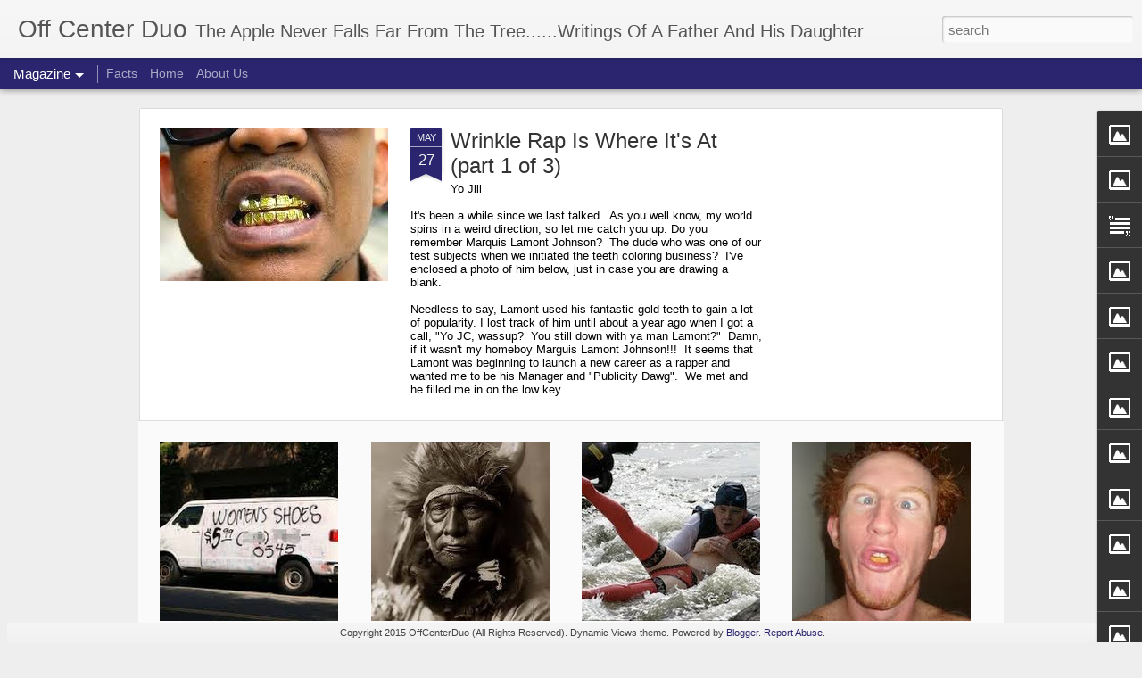

--- FILE ---
content_type: text/javascript; charset=UTF-8
request_url: https://offcenterduo.blogspot.com/?v=0&action=initial&widgetId=Image23&responseType=js&xssi_token=AOuZoY79TGsOVz3fo8dGIUFUhPcGDhyIAw%3A1769480236114
body_size: 226
content:
try {
_WidgetManager._HandleControllerResult('Image23', 'initial',{'title': 'Wrinkle Wrap is Where it\x27s at', 'width': 140, 'height': 86, 'sourceUrl': 'https://blogger.googleusercontent.com/img/b/R29vZ2xl/AVvXsEhZ_AQvtSn1EjBh8dZA0bqXaaWArNEbpLCttLymIhcWAligcCMybLXB9Q4_IbHGbvB7LYljgATARYzQqBd6IT6aACaZE7X_y-vLNFWtJbEu77Ef-6a1qdU5AnZfKPMueeMl6PgRFfGqjgbF/s140/article-0-12F22C7F000005DC-183_634x343.jpg', 'caption': 'Hoochie Coochie Cecilia, featured Wrinkle Rapper with Ger Master', 'link': 'http://offcenterduo.blogspot.com/2014/07/wrinkle-rap-is-where-its-at.html', 'shrinkToFit': false, 'sectionWidth': 140});
} catch (e) {
  if (typeof log != 'undefined') {
    log('HandleControllerResult failed: ' + e);
  }
}


--- FILE ---
content_type: text/javascript; charset=UTF-8
request_url: https://offcenterduo.blogspot.com/?v=0&action=initial&widgetId=Image25&responseType=js&xssi_token=AOuZoY79TGsOVz3fo8dGIUFUhPcGDhyIAw%3A1769480236114
body_size: 111
content:
try {
_WidgetManager._HandleControllerResult('Image25', 'initial',{'title': 'My Uncle Basse, The Gypsy', 'width': 140, 'height': 313, 'sourceUrl': 'https://blogger.googleusercontent.com/img/b/R29vZ2xl/AVvXsEj8FEe2131fkaxUQgKnxhx-yGK0mVPVdVr9KZxxp0Z2ZZzHmC_0L6gukwJ0Q_rS52eaxkHk6jJS7D2BPlS2V2y9X0EqcS61DaTxdxsIHZ1RPxSCCqdcPZq4DYLH59lAQ6vTxbH3q0oA1yQZ/s1600/gypsy+man.jpg', 'caption': 'All\x27s Well in the Well', 'link': 'http://offcenterduo.blogspot.com/2017/01/all-is-well-that-ends-in-well-fitting.html', 'shrinkToFit': true, 'sectionWidth': 140});
} catch (e) {
  if (typeof log != 'undefined') {
    log('HandleControllerResult failed: ' + e);
  }
}


--- FILE ---
content_type: text/javascript; charset=UTF-8
request_url: https://offcenterduo.blogspot.com/?v=0&action=initial&widgetId=Text7&responseType=js&xssi_token=AOuZoY79TGsOVz3fo8dGIUFUhPcGDhyIAw%3A1769480236114
body_size: -49
content:
try {
_WidgetManager._HandleControllerResult('Text7', 'initial',{'content': '\x3cspan style\x3d\x22color:#cc0000;\x22\x3e\x3ca href\x3d\x22http://offcenterduo.blogspot.com/2010/08/aunt-rubella-sue-ellen-is-hospitalized.html\x22\x3e\x3cb\x3e\x3cspan class\x3d\x22Apple-style-span\x22\x3ePart 1\x3c/span\x3e\x3c/b\x3e\x3cspan class\x3d\x22Apple-style-span\x22\x3e:  Aunt Rubella Sue is Hospitalized\x3c/span\x3e\x3c/a\x3e\x3c/span\x3e', 'title': 'Aunt Rubella Sue and Her Horny Goat'});
} catch (e) {
  if (typeof log != 'undefined') {
    log('HandleControllerResult failed: ' + e);
  }
}


--- FILE ---
content_type: text/javascript; charset=UTF-8
request_url: https://offcenterduo.blogspot.com/?v=0&action=initial&widgetId=Image7&responseType=js&xssi_token=AOuZoY79TGsOVz3fo8dGIUFUhPcGDhyIAw%3A1769480236114
body_size: 144
content:
try {
_WidgetManager._HandleControllerResult('Image7', 'initial',{'title': '', 'width': 216, 'height': 335, 'sourceUrl': 'https://blogger.googleusercontent.com/img/b/R29vZ2xl/AVvXsEjucK7wpXpZpkUd_fAEuspg6dP35wHTfgh3N6tBEfKmnYSKxiPR4eKj4NOh5auu0_89ScZqXbVF2He6T8hypFGdZryCJjK2xJ5eRlAMTpR493B-IbFkYX6Cn4wa-Lz64k_dkr5jbAD6Nss/s1600-r/images.jpg', 'caption': 'Cletis Shwartzberg preparing for the National Paintball Championship. This was taken prior to being shot in the balls', 'link': 'http://offcenterduo.blogspot.com/2010/08/going-to-washington-for-patent.html', 'shrinkToFit': false, 'sectionWidth': 150});
} catch (e) {
  if (typeof log != 'undefined') {
    log('HandleControllerResult failed: ' + e);
  }
}


--- FILE ---
content_type: text/javascript; charset=UTF-8
request_url: https://offcenterduo.blogspot.com/?v=0&action=initial&widgetId=Image20&responseType=js&xssi_token=AOuZoY79TGsOVz3fo8dGIUFUhPcGDhyIAw%3A1769480236114
body_size: 184
content:
try {
_WidgetManager._HandleControllerResult('Image20', 'initial',{'title': 'Curtis Blohardd AKA \u201cIced Tea Bags\u201d', 'width': 288, 'height': 252, 'sourceUrl': 'https://blogger.googleusercontent.com/img/b/R29vZ2xl/AVvXsEjRb0leX6ZSZQuk-E2SFu6Q8aPpgVlgKxhnvYeah-NTTkxGiSQ-r86XrkkBhPE8ZvaOMI37yQgd9bXf3GFvFR7UQmmw6igckZ22pXxzKNGjue4h9MrW3t3LrBSwd5FxCydWCbdGVE2rdUs/s1600/jeffs+balls+2.jpg', 'caption': 'Lawanda, Curtis Blohardd\x27s girlfriend showing off the Truck Nutz I brought him due to his Frostbitus Testicleitis diagnosis', 'link': 'http://offcenterduo.blogspot.com/2011/01/curtis-blohardd-aka-iced-tea-bags.html', 'shrinkToFit': false, 'sectionWidth': 140});
} catch (e) {
  if (typeof log != 'undefined') {
    log('HandleControllerResult failed: ' + e);
  }
}


--- FILE ---
content_type: text/javascript; charset=UTF-8
request_url: https://offcenterduo.blogspot.com/?v=0&action=initial&widgetId=BlogArchive1&responseType=js&xssi_token=AOuZoY79TGsOVz3fo8dGIUFUhPcGDhyIAw%3A1769480236114
body_size: 1026
content:
try {
_WidgetManager._HandleControllerResult('BlogArchive1', 'initial',{'url': 'https://offcenterduo.blogspot.com/search?updated-min\x3d1969-12-31T17:00:00-07:00\x26updated-max\x3d292278994-08-17T07:12:55Z\x26max-results\x3d23', 'name': 'All Posts', 'expclass': 'expanded', 'toggleId': 'ALL-0', 'post-count': 23, 'data': [{'url': 'https://offcenterduo.blogspot.com/2022/', 'name': '2022', 'expclass': 'expanded', 'toggleId': 'YEARLY-1641020400000', 'post-count': 20, 'data': [{'url': 'https://offcenterduo.blogspot.com/2022/05/', 'name': 'May', 'expclass': 'expanded', 'toggleId': 'MONTHLY-1651388400000', 'post-count': 20, 'posts': [{'title': 'Wrinkle Rap Is Where It\x26#39;s At (part 1 of 3)', 'url': 'https://offcenterduo.blogspot.com/2014/07/wrinkle-rap-is-where-its-at.html'}, {'title': 'Limping Bull Sioux Retirement Gig (part 2 of 3)', 'url': 'https://offcenterduo.blogspot.com/2015/08/limping-bull-sioux-retirement-gig.html'}, {'title': 'Problems With Geriatric Rap Tour (Part 3 of 3)', 'url': 'https://offcenterduo.blogspot.com/2017/11/problems-with-geriatric-rap-tour.html'}, {'title': 'Now, That\x26#39;s Amore.', 'url': 'https://offcenterduo.blogspot.com/2010/08/now-thats-amore-2.html'}, {'title': 'Jack N. Offenheimer', 'url': 'https://offcenterduo.blogspot.com/2013/10/jack-n-offenheimer_19.html'}, {'title': 'Going to Washington for the Patent (part 1 of 5)', 'url': 'https://offcenterduo.blogspot.com/2010/08/going-to-washington-for-patent.html'}, {'title': 'Good News and Bad News About Teeth Coloring Patent...', 'url': 'https://offcenterduo.blogspot.com/2010/08/good-news-and-bad-news-about-teeth.html'}, {'title': 'Cletis Shwartzberg is a Free Man (part 3 of 5)', 'url': 'https://offcenterduo.blogspot.com/2010/08/cletis-shwartzberg-is-free-man.html'}, {'title': 'I Am Going to be in Cletis and Baa-Baa\x26#39;s Wedding (...', 'url': 'https://offcenterduo.blogspot.com/2017/02/i-am-going-to-be-in-cletis-and-baa-baas.html'}, {'title': 'The Goat Wedding (part 5 of 5)', 'url': 'https://offcenterduo.blogspot.com/2017/11/the-goat-wedding.html'}, {'title': 'Stark Naked in Sub-Zero Siberia  (part 1 of 2)', 'url': 'https://offcenterduo.blogspot.com/2010/09/stark-naked-in-sub-zero-siberia.html'}, {'title': 'Curtis Blohardd AKA \u201cIced Tea Bags\u201d  (part 2 of 2)', 'url': 'https://offcenterduo.blogspot.com/2011/01/curtis-blohardd-aka-iced-tea-bags.html'}, {'title': 'Going to Humptulips, Washington for World Apple Bo...', 'url': 'https://offcenterduo.blogspot.com/2010/09/going-to-humptulips-washington-for.html'}, {'title': 'Backass Bob\x26#39;s Untimely Demise  (part 2 of 4)', 'url': 'https://offcenterduo.blogspot.com/2010/09/backass-bobs-untimely-demise.html'}, {'title': 'What To Do With Backass Bob\x26#39;s Ashes?  (part 3 of 4)', 'url': 'https://offcenterduo.blogspot.com/2010/10/what-to-do-with-backass-bobs-ashes.html'}, {'title': 'Backass Bob\x26#39;s Last Noel (part 4 of 4)', 'url': 'https://offcenterduo.blogspot.com/2010/12/backass-bobs-last-noel.html'}, {'title': 'You Don\x26#39;t Remember My Time in Tibet?  (part 1 of 3)', 'url': 'https://offcenterduo.blogspot.com/2010/08/you-dont-remember-my-time-in-tibet.html'}, {'title': 'Cancel the Trip to Bolivia  (part 2 of 3)', 'url': 'https://offcenterduo.blogspot.com/2010/08/cancel-trip-to-bolivia.html'}, {'title': 'Our Prison Time in Colomi, Bolivia  (part 3 of 3)', 'url': 'https://offcenterduo.blogspot.com/2013/08/our-prison-time-in-colomi-bolivia_9.html'}, {'title': 'Hello to all our Fans.....Have no Fear... We are r...', 'url': 'https://offcenterduo.blogspot.com/2011/11/hello-to-all-our-fanshave-no-fear-we.html'}]}]}, {'url': 'https://offcenterduo.blogspot.com/2017/', 'name': '2017', 'expclass': 'collapsed', 'toggleId': 'YEARLY-1483254000000', 'post-count': 1, 'data': [{'url': 'https://offcenterduo.blogspot.com/2017/01/', 'name': 'January', 'expclass': 'collapsed', 'toggleId': 'MONTHLY-1483254000000', 'post-count': 1}]}, {'url': 'https://offcenterduo.blogspot.com/2010/', 'name': '2010', 'expclass': 'collapsed', 'toggleId': 'YEARLY-1262329200000', 'post-count': 2, 'data': [{'url': 'https://offcenterduo.blogspot.com/2010/08/', 'name': 'August', 'expclass': 'collapsed', 'toggleId': 'MONTHLY-1280646000000', 'post-count': 2}]}], 'toggleopen': 'MONTHLY-1651388400000', 'style': 'HIERARCHY', 'title': 'Blog Archive'});
} catch (e) {
  if (typeof log != 'undefined') {
    log('HandleControllerResult failed: ' + e);
  }
}


--- FILE ---
content_type: text/javascript; charset=UTF-8
request_url: https://offcenterduo.blogspot.com/?v=0&action=initial&widgetId=Image1&responseType=js&xssi_token=AOuZoY79TGsOVz3fo8dGIUFUhPcGDhyIAw%3A1769480236114
body_size: 129
content:
try {
_WidgetManager._HandleControllerResult('Image1', 'initial',{'title': '', 'width': 400, 'height': 281, 'sourceUrl': 'https://blogger.googleusercontent.com/img/b/R29vZ2xl/AVvXsEhgVZRKJ8B2nJA0x7pCd2tWsssoo0lzqIZ-cMB7cb_58Sztczr0VZxMvnghOTVIW8t5uQiK-1eaJ4TOENvjdmjcOY4CfdIg4yGqzl1uMWhyphenhyphenbdBkcFYubZ1nb3C44ladpCXqh5lC54ildF0/s1600-r/goat.jpg', 'caption': 'Aunt Rubella Sue Ellen\x27s albino goat  who was Cletis Shwartzberg\x27s secret lover.', 'link': 'http://offcenterduo.blogspot.com/2010/08/aunt-rubella-sue-ellen-is-hospitalized.html', 'shrinkToFit': false, 'sectionWidth': 150});
} catch (e) {
  if (typeof log != 'undefined') {
    log('HandleControllerResult failed: ' + e);
  }
}


--- FILE ---
content_type: text/javascript; charset=UTF-8
request_url: https://offcenterduo.blogspot.com/?v=0&action=initial&widgetId=Image18&responseType=js&xssi_token=AOuZoY79TGsOVz3fo8dGIUFUhPcGDhyIAw%3A1769480236114
body_size: 95
content:
try {
_WidgetManager._HandleControllerResult('Image18', 'initial',{'title': '', 'width': 170, 'height': 99, 'sourceUrl': 'https://blogger.googleusercontent.com/img/b/R29vZ2xl/AVvXsEiS30LQPnBiHpC4chLTGQDmpSz_ntUYMS05lSUCthA9RL_gp2K-TBwF4pMnwkpUGEVsNOag1nogv2dM5tANEURmQhlV9p5FgYaKW6f-8tRyFiyn3ay6fqm8g5XiNYNpOW6Xuhb_sF9Ym9k/s170/images-4.jpeg', 'caption': 'Bangladesh:  Site of Backass Bob\x27s Memorial', 'link': 'http://offcenterduo.blogspot.com/2010/12/backass-bobs-last-noel.html', 'shrinkToFit': false, 'sectionWidth': 170});
} catch (e) {
  if (typeof log != 'undefined') {
    log('HandleControllerResult failed: ' + e);
  }
}


--- FILE ---
content_type: text/javascript; charset=UTF-8
request_url: https://offcenterduo.blogspot.com/?v=0&action=initial&widgetId=Image1&responseType=js&xssi_token=AOuZoY79TGsOVz3fo8dGIUFUhPcGDhyIAw%3A1769480236114
body_size: 133
content:
try {
_WidgetManager._HandleControllerResult('Image1', 'initial',{'title': '', 'width': 400, 'height': 281, 'sourceUrl': 'https://blogger.googleusercontent.com/img/b/R29vZ2xl/AVvXsEhgVZRKJ8B2nJA0x7pCd2tWsssoo0lzqIZ-cMB7cb_58Sztczr0VZxMvnghOTVIW8t5uQiK-1eaJ4TOENvjdmjcOY4CfdIg4yGqzl1uMWhyphenhyphenbdBkcFYubZ1nb3C44ladpCXqh5lC54ildF0/s1600-r/goat.jpg', 'caption': 'Aunt Rubella Sue Ellen\x27s albino goat  who was Cletis Shwartzberg\x27s secret lover.', 'link': 'http://offcenterduo.blogspot.com/2010/08/aunt-rubella-sue-ellen-is-hospitalized.html', 'shrinkToFit': false, 'sectionWidth': 150});
} catch (e) {
  if (typeof log != 'undefined') {
    log('HandleControllerResult failed: ' + e);
  }
}


--- FILE ---
content_type: text/javascript; charset=UTF-8
request_url: https://offcenterduo.blogspot.com/?v=0&action=initial&widgetId=Image3&responseType=js&xssi_token=AOuZoY79TGsOVz3fo8dGIUFUhPcGDhyIAw%3A1769480236114
body_size: 97
content:
try {
_WidgetManager._HandleControllerResult('Image3', 'initial',{'title': '', 'width': 288, 'height': 272, 'sourceUrl': 'https://blogger.googleusercontent.com/img/b/R29vZ2xl/AVvXsEg5PdZlX4vX1YwZ-u6LG3Qli8X8DrkjMiB6l6EGeBySYmxLpkoHJ6BB1VBHrchHkp3zB2dSQrCV73V-gu69QDCksLOBK8JzlyhtL2C4RnYA3t3hDWAuU58HjIOF0h-yzbO-aItq3wvuwa4/s1600-r/prosthetic-leg.jpg', 'caption': 'Skip Feathermeat and his problematic prosthetic leg', 'link': 'http://offcenterduo.blogspot.com/2010/08/fig-vat-mishap.html', 'shrinkToFit': false, 'sectionWidth': 150});
} catch (e) {
  if (typeof log != 'undefined') {
    log('HandleControllerResult failed: ' + e);
  }
}


--- FILE ---
content_type: text/javascript; charset=UTF-8
request_url: https://offcenterduo.blogspot.com/?v=0&action=initial&widgetId=Text1&responseType=js&xssi_token=AOuZoY79TGsOVz3fo8dGIUFUhPcGDhyIAw%3A1769480236114
body_size: -62
content:
try {
_WidgetManager._HandleControllerResult('Text1', 'initial',{'content': '\x3cspan \x3d\x22\x22  style\x3d\x22color:red;\x22\x3e\x3ca href\x3d\x22http://offcenterduo.blogspot.com/2017/01/all-is-well-that-ends-in-well-fitting.html\x22\x3e1.  All\x27s Well That Ends In the Well\x3c/a\x3e\x3c/span\x3e\x3cblockquote\x3e\x3c/blockquote\x3e', 'title': 'Aunt Mary Bell\x27s Demise'});
} catch (e) {
  if (typeof log != 'undefined') {
    log('HandleControllerResult failed: ' + e);
  }
}


--- FILE ---
content_type: text/javascript; charset=UTF-8
request_url: https://offcenterduo.blogspot.com/?v=0&action=initial&widgetId=Image24&responseType=js&xssi_token=AOuZoY79TGsOVz3fo8dGIUFUhPcGDhyIAw%3A1769480236114
body_size: 125
content:
try {
_WidgetManager._HandleControllerResult('Image24', 'initial',{'title': 'Limping Bull Sioux Retirement Gig', 'width': 275, 'height': 183, 'sourceUrl': 'https://blogger.googleusercontent.com/img/b/R29vZ2xl/AVvXsEiVN02UEnLUloXSOsDH4gHvy4YhLDsgJDmC0z5yvIyX1QsV4vA1dNixnY2QOr4V2-U3qNSw6TWh_qNo1jGs0-cQFIdvJ0cnPP-lhOq4p9yAfteZTDndcgQM5m4prE1b0qdwcne3-cGZzHHc/s1600/images-1+copy.jpg', 'caption': '\x22Old Crackas of America\x22 tour van', 'link': 'http://offcenterduo.blogspot.com/2015/08/limping-bull-sioux-retirement-gig.html', 'shrinkToFit': false, 'sectionWidth': 140});
} catch (e) {
  if (typeof log != 'undefined') {
    log('HandleControllerResult failed: ' + e);
  }
}


--- FILE ---
content_type: text/javascript; charset=UTF-8
request_url: https://offcenterduo.blogspot.com/?v=0&action=initial&widgetId=Image12&responseType=js&xssi_token=AOuZoY79TGsOVz3fo8dGIUFUhPcGDhyIAw%3A1769480236114
body_size: 101
content:
try {
_WidgetManager._HandleControllerResult('Image12', 'initial',{'title': '', 'width': 150, 'height': 86, 'sourceUrl': 'https://blogger.googleusercontent.com/img/b/R29vZ2xl/AVvXsEjnkETTxMCleOb7mri3a9fKnf53cvHT5A_64kSj3Vf_gcbpdgyIQKEv_VQJs-g21DKSxs1BI9M9wc6yLNiSowycLkFnXDLywXHE1dJ56rq0KkAWg6Ls9fxHykBQUQ_r-JaUzHcBDfktn3g/s250/blow-up-doll.jpg', 'caption': 'Scrulene Muffinducci. The future wife of Merle Dykenbaum.', 'link': 'http://offcenterduo.blogspot.com/2010/08/now-thats-amore-2.html', 'shrinkToFit': false, 'sectionWidth': 150});
} catch (e) {
  if (typeof log != 'undefined') {
    log('HandleControllerResult failed: ' + e);
  }
}


--- FILE ---
content_type: text/javascript; charset=UTF-8
request_url: https://offcenterduo.blogspot.com/?v=0&action=initial&widgetId=Image10&responseType=js&xssi_token=AOuZoY79TGsOVz3fo8dGIUFUhPcGDhyIAw%3A1769480236114
body_size: 126
content:
try {
_WidgetManager._HandleControllerResult('Image10', 'initial',{'title': '', 'width': 150, 'height': 227, 'sourceUrl': 'https://blogger.googleusercontent.com/img/b/R29vZ2xl/AVvXsEhilSjd7YMeSB2sFO_Z2cwJEt3Th1756tpONHQCKFAdTFGfCS2_UffB9PDmBeEJ6b7KpgEj7XGhQS5E5T5jKEGZ0r6S-NwNXj7Q58vJXBO7iCV-TPJHn_WYSv7Ve1KfVqS5cyGSoq34Heo/s1600-r/images-1.jpg', 'caption': 'Close up of Skip Feathermeat\x27s cop girlfriend.  The one with Irritable Bowel Syndrome.', 'link': 'http://offcenterduo.blogspot.com/2010/08/fig-vat-mishap.html', 'shrinkToFit': false, 'sectionWidth': 150});
} catch (e) {
  if (typeof log != 'undefined') {
    log('HandleControllerResult failed: ' + e);
  }
}


--- FILE ---
content_type: text/javascript; charset=UTF-8
request_url: https://offcenterduo.blogspot.com/?v=0&action=initial&widgetId=Image21&responseType=js&xssi_token=AOuZoY79TGsOVz3fo8dGIUFUhPcGDhyIAw%3A1769480236114
body_size: 177
content:
try {
_WidgetManager._HandleControllerResult('Image21', 'initial',{'title': 'Hello to all our Fans.....Have no Fear... We are returning', 'width': 288, 'height': 249, 'sourceUrl': 'https://blogger.googleusercontent.com/img/b/R29vZ2xl/AVvXsEjxGt5-OAc50BICeNYK_HI3YrZInPJxE5cyZdP9gufPMALB_YSVc_mkqQ56k4tlqwUDjkBM5lBHIuVb6vNyB3pPyHxxMvgG-ydCzPgh5Hv07WB68ulnyHQsHgES1lAs0Wiklh0eDr_GPgo/s1600/mongolian%252Bshaman.jpg', 'caption': 'Shaman Helfookyah, which in loose translation means \x22Big Hairy Man with Teflon Nuts\x22', 'link': 'http://offcenterduo.blogspot.com/2011/11/hello-to-all-our-fanshave-no-fear-we.html', 'shrinkToFit': false, 'sectionWidth': 140});
} catch (e) {
  if (typeof log != 'undefined') {
    log('HandleControllerResult failed: ' + e);
  }
}


--- FILE ---
content_type: text/javascript; charset=UTF-8
request_url: https://offcenterduo.blogspot.com/?v=0&action=initial&widgetId=Image23&responseType=js&xssi_token=AOuZoY79TGsOVz3fo8dGIUFUhPcGDhyIAw%3A1769480236114
body_size: 146
content:
try {
_WidgetManager._HandleControllerResult('Image23', 'initial',{'title': 'Wrinkle Wrap is Where it\x27s at', 'width': 140, 'height': 86, 'sourceUrl': 'https://blogger.googleusercontent.com/img/b/R29vZ2xl/AVvXsEhZ_AQvtSn1EjBh8dZA0bqXaaWArNEbpLCttLymIhcWAligcCMybLXB9Q4_IbHGbvB7LYljgATARYzQqBd6IT6aACaZE7X_y-vLNFWtJbEu77Ef-6a1qdU5AnZfKPMueeMl6PgRFfGqjgbF/s140/article-0-12F22C7F000005DC-183_634x343.jpg', 'caption': 'Hoochie Coochie Cecilia, featured Wrinkle Rapper with Ger Master', 'link': 'http://offcenterduo.blogspot.com/2014/07/wrinkle-rap-is-where-its-at.html', 'shrinkToFit': false, 'sectionWidth': 140});
} catch (e) {
  if (typeof log != 'undefined') {
    log('HandleControllerResult failed: ' + e);
  }
}


--- FILE ---
content_type: text/javascript; charset=UTF-8
request_url: https://offcenterduo.blogspot.com/?v=0&action=initial&widgetId=Image8&responseType=js&xssi_token=AOuZoY79TGsOVz3fo8dGIUFUhPcGDhyIAw%3A1769480236114
body_size: 114
content:
try {
_WidgetManager._HandleControllerResult('Image8', 'initial',{'title': '', 'width': 150, 'height': 191, 'sourceUrl': 'https://blogger.googleusercontent.com/img/b/R29vZ2xl/AVvXsEgfdtJrWH7jpbtBSYPC_ln8jMcEqtjIjfkB8PIdjTe5nJAgrznPxBLNbgdv9yqtHcmSWY60AxmgX7yGLer-Uxymthzd6gw63dwjNKi0kzR_h4oC8ukebpO61eRxALEcUsat2bfAlHIRPlo/s250/76634237.jpg', 'caption': 'Skip Feathermeat\x27s cop girlfriend having a Tourette\x27s attack while on duty.', 'link': 'http://offcenterduo.blogspot.com/2010/08/fig-vat-mishap.html', 'shrinkToFit': false, 'sectionWidth': 150});
} catch (e) {
  if (typeof log != 'undefined') {
    log('HandleControllerResult failed: ' + e);
  }
}


--- FILE ---
content_type: text/javascript; charset=UTF-8
request_url: https://offcenterduo.blogspot.com/?v=0&action=initial&widgetId=Image4&responseType=js&xssi_token=AOuZoY79TGsOVz3fo8dGIUFUhPcGDhyIAw%3A1769480236114
body_size: 110
content:
try {
_WidgetManager._HandleControllerResult('Image4', 'initial',{'title': '', 'width': 216, 'height': 266, 'sourceUrl': 'https://blogger.googleusercontent.com/img/b/R29vZ2xl/AVvXsEgGWxMbC9RhUStlzXUYDtUxpjC6HaxklDhgpgR0nOhI6suIK66H4hOpqiw-izCqcSuK7P9t8hzceYUZ7R8p52aoSq3gvL15qD4QLwd9bTwPwPAO-Uccc0MK2dOS1V15OoJxyW3iVId4vQg/s1600-r/yellow-warbler.jpg', 'caption': 'The dreaded Bolivian Yellow Footed Scum Sucker preparing to attack', 'link': 'http://offcenterduo.blogspot.com/2010/08/cancel-trip-to-bolivia.html', 'shrinkToFit': false, 'sectionWidth': 150});
} catch (e) {
  if (typeof log != 'undefined') {
    log('HandleControllerResult failed: ' + e);
  }
}


--- FILE ---
content_type: text/javascript; charset=UTF-8
request_url: https://offcenterduo.blogspot.com/?v=0&action=initial&widgetId=Image2&responseType=js&xssi_token=AOuZoY79TGsOVz3fo8dGIUFUhPcGDhyIAw%3A1769480236114
body_size: 119
content:
try {
_WidgetManager._HandleControllerResult('Image2', 'initial',{'title': '', 'width': 216, 'height': 288, 'sourceUrl': 'https://blogger.googleusercontent.com/img/b/R29vZ2xl/AVvXsEjdTwIQ7LvZgjqqsKYNp1o_KDB3uPY0WVq2wlrH2yaLBSB_fp4v6OHYKnyu8dQUA1oFkeRzTFF7xFu1xF-hIwGsvBavI1uoAmQIub-d0hnoIvnhmOQULDC4aURNY1ttZUzDIsHUso6W9bM/s1600-r/4492156507_a3cdc01288-1.jpg', 'caption': 'Tibetan shrine where the Yakum Dungum Festival is held', 'link': 'http://offcenterduo.blogspot.com/2010/08/you-dont-remember-my-time-in-tibet.html', 'shrinkToFit': false, 'sectionWidth': 150});
} catch (e) {
  if (typeof log != 'undefined') {
    log('HandleControllerResult failed: ' + e);
  }
}


--- FILE ---
content_type: text/javascript; charset=UTF-8
request_url: https://offcenterduo.blogspot.com/?v=0&action=initial&widgetId=Image3&responseType=js&xssi_token=AOuZoY79TGsOVz3fo8dGIUFUhPcGDhyIAw%3A1769480236114
body_size: 93
content:
try {
_WidgetManager._HandleControllerResult('Image3', 'initial',{'title': '', 'width': 288, 'height': 272, 'sourceUrl': 'https://blogger.googleusercontent.com/img/b/R29vZ2xl/AVvXsEg5PdZlX4vX1YwZ-u6LG3Qli8X8DrkjMiB6l6EGeBySYmxLpkoHJ6BB1VBHrchHkp3zB2dSQrCV73V-gu69QDCksLOBK8JzlyhtL2C4RnYA3t3hDWAuU58HjIOF0h-yzbO-aItq3wvuwa4/s1600-r/prosthetic-leg.jpg', 'caption': 'Skip Feathermeat and his problematic prosthetic leg', 'link': 'http://offcenterduo.blogspot.com/2010/08/fig-vat-mishap.html', 'shrinkToFit': false, 'sectionWidth': 150});
} catch (e) {
  if (typeof log != 'undefined') {
    log('HandleControllerResult failed: ' + e);
  }
}


--- FILE ---
content_type: text/javascript; charset=UTF-8
request_url: https://offcenterduo.blogspot.com/?v=0&action=initial&widgetId=Text11&responseType=js&xssi_token=AOuZoY79TGsOVz3fo8dGIUFUhPcGDhyIAw%3A1769480236114
body_size: 69
content:
try {
_WidgetManager._HandleControllerResult('Text11', 'initial',{'content': '\x3cspan\x3e\x3cspan \x3d\x22\x22  style\x3d\x22font-style: normal; font-weight: normal;color:#3333ff;\x22\x3ePart 1:\x3c/span\x3e\x3ca href\x3d\x22http://offcenterduo.blogspot.com/2014/07/wrinkle-rap-is-where-its-at.html\x22 style\x3d\x22color: #cc6600; font-style: normal; font-weight: normal;\x22\x3e \x3c/a\x3e\x3cspan \x3d\x22\x22  style\x3d\x22color:#3333ff;\x22\x3e\x3ca href\x3d\x22http://offcenterduo.blogspot.com/2014/07/wrinkle-rap-is-where-its-at.html\x22 style\x3d\x22font-style: normal; font-weight: normal;\x22\x3eWrinkle Rap is Where It\x27s At\x3c/a\x3e\x3cbr /\x3e\x3ca href\x3d\x22http://offcenterduo.blogspot.com/2015/08/limping-bull-sioux-retirement-gig.html\x22\x3e\x3ci\x3ePart 2: \x3c/i\x3eLimping Bull Sioux Retirement Gig\x3c/a\x3e\x3c/span\x3e\x3c/span\x3e\x3cbr /\x3e', 'title': 'Wrinkle Rap: The White Crackas of America Tour'});
} catch (e) {
  if (typeof log != 'undefined') {
    log('HandleControllerResult failed: ' + e);
  }
}


--- FILE ---
content_type: text/javascript; charset=UTF-8
request_url: https://offcenterduo.blogspot.com/?v=0&action=initial&widgetId=Image15&responseType=js&xssi_token=AOuZoY79TGsOVz3fo8dGIUFUhPcGDhyIAw%3A1769480236114
body_size: 109
content:
try {
_WidgetManager._HandleControllerResult('Image15', 'initial',{'title': '', 'width': 150, 'height': 113, 'sourceUrl': 'https://blogger.googleusercontent.com/img/b/R29vZ2xl/AVvXsEiZDUK-UikBiIywywXgdN7SGDpF8usnwgSQPTi_5kgSkX7z10opGeJd78nqJKOreRsGeNWtMrh5wyztcIu-5cN394py98pRCwrxnodbbcXff2Hkr0ZkQXz6G1mZjDXZY156wm5LCgOFoHo/s1600-r/Unknown-1.jpeg', 'caption': 'Backass Bob\x27s casket prior to adding Granny Smith carvings', 'link': 'http://offcenterduo.blogspot.com/2010/09/backass-bobs-untimely-demise.html', 'shrinkToFit': false, 'sectionWidth': 150});
} catch (e) {
  if (typeof log != 'undefined') {
    log('HandleControllerResult failed: ' + e);
  }
}


--- FILE ---
content_type: text/javascript; charset=UTF-8
request_url: https://offcenterduo.blogspot.com/?v=0&action=initial&widgetId=Image21&responseType=js&xssi_token=AOuZoY79TGsOVz3fo8dGIUFUhPcGDhyIAw%3A1769480236114
body_size: 181
content:
try {
_WidgetManager._HandleControllerResult('Image21', 'initial',{'title': 'Hello to all our Fans.....Have no Fear... We are returning', 'width': 288, 'height': 249, 'sourceUrl': 'https://blogger.googleusercontent.com/img/b/R29vZ2xl/AVvXsEjxGt5-OAc50BICeNYK_HI3YrZInPJxE5cyZdP9gufPMALB_YSVc_mkqQ56k4tlqwUDjkBM5lBHIuVb6vNyB3pPyHxxMvgG-ydCzPgh5Hv07WB68ulnyHQsHgES1lAs0Wiklh0eDr_GPgo/s1600/mongolian%252Bshaman.jpg', 'caption': 'Shaman Helfookyah, which in loose translation means \x22Big Hairy Man with Teflon Nuts\x22', 'link': 'http://offcenterduo.blogspot.com/2011/11/hello-to-all-our-fanshave-no-fear-we.html', 'shrinkToFit': false, 'sectionWidth': 140});
} catch (e) {
  if (typeof log != 'undefined') {
    log('HandleControllerResult failed: ' + e);
  }
}


--- FILE ---
content_type: text/javascript; charset=UTF-8
request_url: https://offcenterduo.blogspot.com/?v=0&action=initial&widgetId=Text8&responseType=js&xssi_token=AOuZoY79TGsOVz3fo8dGIUFUhPcGDhyIAw%3A1769480236114
body_size: -54
content:
try {
_WidgetManager._HandleControllerResult('Text8', 'initial',{'content': '\x3cspan style\x3d\x22color:#cc0000;\x22\x3e\x3ca href\x3d\x22http://offcenterduo.blogspot.com/2010/08/fig-vat-mishap.html\x22\x3e\x3cb\x3e\x3cspan class\x3d\x22Apple-style-span\x22\x3ePart 1\x3c/span\x3e\x3c/b\x3e\x3cspan class\x3d\x22Apple-style-span\x22\x3e: The Fig Vat Mishap\x3c/span\x3e\x3c/a\x3e\x3c/span\x3e', 'title': 'Skip Feathermeat and His Problematic Leg'});
} catch (e) {
  if (typeof log != 'undefined') {
    log('HandleControllerResult failed: ' + e);
  }
}


--- FILE ---
content_type: text/javascript; charset=UTF-8
request_url: https://offcenterduo.blogspot.com/?v=0&action=initial&widgetId=Image10&responseType=js&xssi_token=AOuZoY79TGsOVz3fo8dGIUFUhPcGDhyIAw%3A1769480236114
body_size: 122
content:
try {
_WidgetManager._HandleControllerResult('Image10', 'initial',{'title': '', 'width': 150, 'height': 227, 'sourceUrl': 'https://blogger.googleusercontent.com/img/b/R29vZ2xl/AVvXsEhilSjd7YMeSB2sFO_Z2cwJEt3Th1756tpONHQCKFAdTFGfCS2_UffB9PDmBeEJ6b7KpgEj7XGhQS5E5T5jKEGZ0r6S-NwNXj7Q58vJXBO7iCV-TPJHn_WYSv7Ve1KfVqS5cyGSoq34Heo/s1600-r/images-1.jpg', 'caption': 'Close up of Skip Feathermeat\x27s cop girlfriend.  The one with Irritable Bowel Syndrome.', 'link': 'http://offcenterduo.blogspot.com/2010/08/fig-vat-mishap.html', 'shrinkToFit': false, 'sectionWidth': 150});
} catch (e) {
  if (typeof log != 'undefined') {
    log('HandleControllerResult failed: ' + e);
  }
}


--- FILE ---
content_type: text/javascript; charset=UTF-8
request_url: https://offcenterduo.blogspot.com/?v=0&action=initial&widgetId=Text8&responseType=js&xssi_token=AOuZoY79TGsOVz3fo8dGIUFUhPcGDhyIAw%3A1769480236114
body_size: -50
content:
try {
_WidgetManager._HandleControllerResult('Text8', 'initial',{'content': '\x3cspan style\x3d\x22color:#cc0000;\x22\x3e\x3ca href\x3d\x22http://offcenterduo.blogspot.com/2010/08/fig-vat-mishap.html\x22\x3e\x3cb\x3e\x3cspan class\x3d\x22Apple-style-span\x22\x3ePart 1\x3c/span\x3e\x3c/b\x3e\x3cspan class\x3d\x22Apple-style-span\x22\x3e: The Fig Vat Mishap\x3c/span\x3e\x3c/a\x3e\x3c/span\x3e', 'title': 'Skip Feathermeat and His Problematic Leg'});
} catch (e) {
  if (typeof log != 'undefined') {
    log('HandleControllerResult failed: ' + e);
  }
}


--- FILE ---
content_type: text/javascript; charset=UTF-8
request_url: https://offcenterduo.blogspot.com/?v=0&action=initial&widgetId=Text6&responseType=js&xssi_token=AOuZoY79TGsOVz3fo8dGIUFUhPcGDhyIAw%3A1769480236114
body_size: 55
content:
try {
_WidgetManager._HandleControllerResult('Text6', 'initial',{'content': '\x3cspan style\x3d\x22color:#cc0000;\x22\x3e\x3cb\x3e\x3ca href\x3d\x22http://offcenterduo.blogspot.com/2010/09/stark-naked-in-sub-zero-siberia.html?spref\x3dfb\x22\x3e\x3cspan class\x3d\x22Apple-style-span\x22\x3e\x3cspan class\x3d\x22Apple-style-span\x22\x3ePart 1\x3c/span\x3e\x3c/span\x3e\x3c/a\x3e\x3c/b\x3e\x3cspan class\x3d\x22Apple-style-span\x22\x3e\x3ca href\x3d\x22http://offcenterduo.blogspot.com/2010/09/stark-naked-in-sub-zero-siberia.html?spref\x3dfb\x22\x3e\x3cspan class\x3d\x22Apple-style-span\x22\x3e:  Stark Naked in Sub-Zero Siberi\x3c/span\x3e\x3c/a\x3e\x3cspan class\x3d\x22Apple-style-span\x22\x3ea\x3c/span\x3e\x3c/span\x3e\x3cspan class\x3d\x22Apple-style-span\x22\x3e\x3cbr/\x3e\x3c/span\x3e\x3cspan\x3e\x3cspan class\x3d\x22Apple-style-span\x22\x3ePart 2: \x3c/span\x3e\x3c/span\x3e\x3ca href\x3d\x22http://offcenterduo.blogspot.com/2011/01/curtis-blohardd-aka-iced-tea-bags.html\x22\x3e\x3cspan class\x3d\x22Apple-style-span\x22\x3eCurtis Blohardd AKA \u201cIced Tea Bags\u201d\x3c/span\x3e\x3c/a\x3e\x3c/span\x3e', 'title': 'Curtis Blohardd, the Nude Biker'});
} catch (e) {
  if (typeof log != 'undefined') {
    log('HandleControllerResult failed: ' + e);
  }
}


--- FILE ---
content_type: text/javascript; charset=UTF-8
request_url: https://offcenterduo.blogspot.com/?v=0&action=initial&widgetId=Image5&responseType=js&xssi_token=AOuZoY79TGsOVz3fo8dGIUFUhPcGDhyIAw%3A1769480236114
body_size: 106
content:
try {
_WidgetManager._HandleControllerResult('Image5', 'initial',{'title': '', 'width': 288, 'height': 192, 'sourceUrl': 'https://blogger.googleusercontent.com/img/b/R29vZ2xl/AVvXsEgNgapNt6Kc_MIfod-fa5-Id48LK-wVig20aPyhMZYcmdr58LGwwt53fOkp0FTY4XoxLEDpudHT4cV-b4MauDOhcHAEZaFfe18fBg268k7CIv_3JzFJT7yBZ1XVCCKej8w61z1wQQW54zg/s1600-r/7.jpg', 'caption': 'Scrulene Muffinducci\x27s brave rescue of her lover, Merle Dykenbaum.', 'link': 'http://offcenterduo.blogspot.com/2010/08/now-thats-amore-2.html', 'shrinkToFit': false, 'sectionWidth': 150});
} catch (e) {
  if (typeof log != 'undefined') {
    log('HandleControllerResult failed: ' + e);
  }
}


--- FILE ---
content_type: text/javascript; charset=UTF-8
request_url: https://offcenterduo.blogspot.com/?v=0&action=initial&widgetId=Image9&responseType=js&xssi_token=AOuZoY79TGsOVz3fo8dGIUFUhPcGDhyIAw%3A1769480236114
body_size: 102
content:
try {
_WidgetManager._HandleControllerResult('Image9', 'initial',{'title': '', 'width': 288, 'height': 193, 'sourceUrl': 'https://blogger.googleusercontent.com/img/b/R29vZ2xl/AVvXsEjlrtgzI_wqxpw1vZVMF_8Q19GJMd4mqQM4PcIwSehiYHQQtQ-O0knOi4MQBtbnzQquQInlPqGycXVhzpJayAU3B3hlN350qgf2LoQHoLzkXbJIbMvxmGAOJMiOFemJWpdeyqzOo3WYXeo/s1600-r/wild-yak.jpg', 'caption': 'The noble Yak looking for a place to dump', 'link': 'http://offcenterduo.blogspot.com/2010/08/you-dont-remember-my-time-in-tibet.html', 'shrinkToFit': false, 'sectionWidth': 150});
} catch (e) {
  if (typeof log != 'undefined') {
    log('HandleControllerResult failed: ' + e);
  }
}


--- FILE ---
content_type: text/javascript; charset=UTF-8
request_url: https://offcenterduo.blogspot.com/?v=0&action=initial&widgetId=Image12&responseType=js&xssi_token=AOuZoY79TGsOVz3fo8dGIUFUhPcGDhyIAw%3A1769480236114
body_size: 97
content:
try {
_WidgetManager._HandleControllerResult('Image12', 'initial',{'title': '', 'width': 150, 'height': 86, 'sourceUrl': 'https://blogger.googleusercontent.com/img/b/R29vZ2xl/AVvXsEjnkETTxMCleOb7mri3a9fKnf53cvHT5A_64kSj3Vf_gcbpdgyIQKEv_VQJs-g21DKSxs1BI9M9wc6yLNiSowycLkFnXDLywXHE1dJ56rq0KkAWg6Ls9fxHykBQUQ_r-JaUzHcBDfktn3g/s250/blow-up-doll.jpg', 'caption': 'Scrulene Muffinducci. The future wife of Merle Dykenbaum.', 'link': 'http://offcenterduo.blogspot.com/2010/08/now-thats-amore-2.html', 'shrinkToFit': false, 'sectionWidth': 150});
} catch (e) {
  if (typeof log != 'undefined') {
    log('HandleControllerResult failed: ' + e);
  }
}


--- FILE ---
content_type: text/javascript; charset=UTF-8
request_url: https://offcenterduo.blogspot.com/?v=0&action=initial&widgetId=Image18&responseType=js&xssi_token=AOuZoY79TGsOVz3fo8dGIUFUhPcGDhyIAw%3A1769480236114
body_size: 91
content:
try {
_WidgetManager._HandleControllerResult('Image18', 'initial',{'title': '', 'width': 170, 'height': 99, 'sourceUrl': 'https://blogger.googleusercontent.com/img/b/R29vZ2xl/AVvXsEiS30LQPnBiHpC4chLTGQDmpSz_ntUYMS05lSUCthA9RL_gp2K-TBwF4pMnwkpUGEVsNOag1nogv2dM5tANEURmQhlV9p5FgYaKW6f-8tRyFiyn3ay6fqm8g5XiNYNpOW6Xuhb_sF9Ym9k/s170/images-4.jpeg', 'caption': 'Bangladesh:  Site of Backass Bob\x27s Memorial', 'link': 'http://offcenterduo.blogspot.com/2010/12/backass-bobs-last-noel.html', 'shrinkToFit': false, 'sectionWidth': 170});
} catch (e) {
  if (typeof log != 'undefined') {
    log('HandleControllerResult failed: ' + e);
  }
}


--- FILE ---
content_type: text/javascript; charset=UTF-8
request_url: https://offcenterduo.blogspot.com/?v=0&action=initial&widgetId=Image6&responseType=js&xssi_token=AOuZoY79TGsOVz3fo8dGIUFUhPcGDhyIAw%3A1769480236114
body_size: 106
content:
try {
_WidgetManager._HandleControllerResult('Image6', 'initial',{'title': '', 'width': 216, 'height': 254, 'sourceUrl': 'https://blogger.googleusercontent.com/img/b/R29vZ2xl/AVvXsEiD8cVKZbqd4KJvvuz0OCIlMqxlSZ-ajzMiTpDJ6_djcC2i_wFK-5YEy6AgrfoeSFbvt28yYRwdYdVw0vxfdWpXbypEkYm4dogAkQ0pnwiYeyeDdF_K1aBEYq86CDtp3vAFXJDpMyryxmQ/s1600-r/Precious-Stone-Teeth--31193.jpg', 'caption': 'Teeth Coloring: The future is now!', 'link': 'http://offcenterduo.blogspot.com/2010/08/going-to-washington-for-patent.html', 'shrinkToFit': false, 'sectionWidth': 150});
} catch (e) {
  if (typeof log != 'undefined') {
    log('HandleControllerResult failed: ' + e);
  }
}


--- FILE ---
content_type: text/javascript; charset=UTF-8
request_url: https://offcenterduo.blogspot.com/?v=0&action=initial&widgetId=BlogArchive1&responseType=js&xssi_token=AOuZoY79TGsOVz3fo8dGIUFUhPcGDhyIAw%3A1769480236114
body_size: 1022
content:
try {
_WidgetManager._HandleControllerResult('BlogArchive1', 'initial',{'url': 'https://offcenterduo.blogspot.com/search?updated-min\x3d1969-12-31T17:00:00-07:00\x26updated-max\x3d292278994-08-17T07:12:55Z\x26max-results\x3d23', 'name': 'All Posts', 'expclass': 'expanded', 'toggleId': 'ALL-0', 'post-count': 23, 'data': [{'url': 'https://offcenterduo.blogspot.com/2022/', 'name': '2022', 'expclass': 'expanded', 'toggleId': 'YEARLY-1641020400000', 'post-count': 20, 'data': [{'url': 'https://offcenterduo.blogspot.com/2022/05/', 'name': 'May', 'expclass': 'expanded', 'toggleId': 'MONTHLY-1651388400000', 'post-count': 20, 'posts': [{'title': 'Wrinkle Rap Is Where It\x26#39;s At (part 1 of 3)', 'url': 'https://offcenterduo.blogspot.com/2014/07/wrinkle-rap-is-where-its-at.html'}, {'title': 'Limping Bull Sioux Retirement Gig (part 2 of 3)', 'url': 'https://offcenterduo.blogspot.com/2015/08/limping-bull-sioux-retirement-gig.html'}, {'title': 'Problems With Geriatric Rap Tour (Part 3 of 3)', 'url': 'https://offcenterduo.blogspot.com/2017/11/problems-with-geriatric-rap-tour.html'}, {'title': 'Now, That\x26#39;s Amore.', 'url': 'https://offcenterduo.blogspot.com/2010/08/now-thats-amore-2.html'}, {'title': 'Jack N. Offenheimer', 'url': 'https://offcenterduo.blogspot.com/2013/10/jack-n-offenheimer_19.html'}, {'title': 'Going to Washington for the Patent (part 1 of 5)', 'url': 'https://offcenterduo.blogspot.com/2010/08/going-to-washington-for-patent.html'}, {'title': 'Good News and Bad News About Teeth Coloring Patent...', 'url': 'https://offcenterduo.blogspot.com/2010/08/good-news-and-bad-news-about-teeth.html'}, {'title': 'Cletis Shwartzberg is a Free Man (part 3 of 5)', 'url': 'https://offcenterduo.blogspot.com/2010/08/cletis-shwartzberg-is-free-man.html'}, {'title': 'I Am Going to be in Cletis and Baa-Baa\x26#39;s Wedding (...', 'url': 'https://offcenterduo.blogspot.com/2017/02/i-am-going-to-be-in-cletis-and-baa-baas.html'}, {'title': 'The Goat Wedding (part 5 of 5)', 'url': 'https://offcenterduo.blogspot.com/2017/11/the-goat-wedding.html'}, {'title': 'Stark Naked in Sub-Zero Siberia  (part 1 of 2)', 'url': 'https://offcenterduo.blogspot.com/2010/09/stark-naked-in-sub-zero-siberia.html'}, {'title': 'Curtis Blohardd AKA \u201cIced Tea Bags\u201d  (part 2 of 2)', 'url': 'https://offcenterduo.blogspot.com/2011/01/curtis-blohardd-aka-iced-tea-bags.html'}, {'title': 'Going to Humptulips, Washington for World Apple Bo...', 'url': 'https://offcenterduo.blogspot.com/2010/09/going-to-humptulips-washington-for.html'}, {'title': 'Backass Bob\x26#39;s Untimely Demise  (part 2 of 4)', 'url': 'https://offcenterduo.blogspot.com/2010/09/backass-bobs-untimely-demise.html'}, {'title': 'What To Do With Backass Bob\x26#39;s Ashes?  (part 3 of 4)', 'url': 'https://offcenterduo.blogspot.com/2010/10/what-to-do-with-backass-bobs-ashes.html'}, {'title': 'Backass Bob\x26#39;s Last Noel (part 4 of 4)', 'url': 'https://offcenterduo.blogspot.com/2010/12/backass-bobs-last-noel.html'}, {'title': 'You Don\x26#39;t Remember My Time in Tibet?  (part 1 of 3)', 'url': 'https://offcenterduo.blogspot.com/2010/08/you-dont-remember-my-time-in-tibet.html'}, {'title': 'Cancel the Trip to Bolivia  (part 2 of 3)', 'url': 'https://offcenterduo.blogspot.com/2010/08/cancel-trip-to-bolivia.html'}, {'title': 'Our Prison Time in Colomi, Bolivia  (part 3 of 3)', 'url': 'https://offcenterduo.blogspot.com/2013/08/our-prison-time-in-colomi-bolivia_9.html'}, {'title': 'Hello to all our Fans.....Have no Fear... We are r...', 'url': 'https://offcenterduo.blogspot.com/2011/11/hello-to-all-our-fanshave-no-fear-we.html'}]}]}, {'url': 'https://offcenterduo.blogspot.com/2017/', 'name': '2017', 'expclass': 'collapsed', 'toggleId': 'YEARLY-1483254000000', 'post-count': 1, 'data': [{'url': 'https://offcenterduo.blogspot.com/2017/01/', 'name': 'January', 'expclass': 'collapsed', 'toggleId': 'MONTHLY-1483254000000', 'post-count': 1}]}, {'url': 'https://offcenterduo.blogspot.com/2010/', 'name': '2010', 'expclass': 'collapsed', 'toggleId': 'YEARLY-1262329200000', 'post-count': 2, 'data': [{'url': 'https://offcenterduo.blogspot.com/2010/08/', 'name': 'August', 'expclass': 'collapsed', 'toggleId': 'MONTHLY-1280646000000', 'post-count': 2}]}], 'toggleopen': 'MONTHLY-1651388400000', 'style': 'HIERARCHY', 'title': 'Blog Archive'});
} catch (e) {
  if (typeof log != 'undefined') {
    log('HandleControllerResult failed: ' + e);
  }
}


--- FILE ---
content_type: text/javascript; charset=UTF-8
request_url: https://offcenterduo.blogspot.com/?v=0&action=initial&widgetId=Text3&responseType=js&xssi_token=AOuZoY79TGsOVz3fo8dGIUFUhPcGDhyIAw%3A1769480236114
body_size: -66
content:
try {
_WidgetManager._HandleControllerResult('Text3', 'initial',{'content': '\x3cspan style\x3d\x22color:#ff6600;\x22\x3e\x3cspan\x3ePart 1:\x3c/span\x3e \x3ca href\x3d\x22http://offcenterduo.blogspot.com/2013/10/jack-n-offenheimer_19.html\x22\x3e The Master of Bators Explains His World\x3c/a\x3e\x3c/span\x3e\x3cbr /\x3e', 'title': 'Jack Nicodemus Offenheimer'});
} catch (e) {
  if (typeof log != 'undefined') {
    log('HandleControllerResult failed: ' + e);
  }
}


--- FILE ---
content_type: text/javascript; charset=UTF-8
request_url: https://offcenterduo.blogspot.com/?v=0&action=initial&widgetId=Text4&responseType=js&xssi_token=AOuZoY79TGsOVz3fo8dGIUFUhPcGDhyIAw%3A1769480236114
body_size: 214
content:
try {
_WidgetManager._HandleControllerResult('Text4', 'initial',{'content': '\x3cspan style\x3d\x22font-style: normal; font-weight: normal;color:#993300;\x22\x3e\x3cb\x3e\x3ca href\x3d\x22http://offcenterduo.blogspot.com/2010/08/going-to-washington-for-patent.html\x22\x3e\x3cspan class\x3d\x22Apple-style-span\x22\x3ePart 1\x3c/span\x3e\x3c/a\x3e\x3c/b\x3e\x3ca href\x3d\x22http://offcenterduo.blogspot.com/2010/08/going-to-washington-for-patent.html\x22\x3e\x3cspan class\x3d\x22Apple-style-span\x22\x3e: Going to Washington for Patent\x3c/span\x3e\x3c/a\x3e\x3c/span\x3e\x3cdiv style\x3d\x22font-style: normal; font-weight: normal;\x22\x3e\x3cspan \x3d\x22\x22  style\x3d\x22color:#993300;\x22\x3e\x3cb\x3e\x3ca href\x3d\x22http://offcenterduo.blogspot.com/2010/08/good-news-and-bad-news-about-teeth.html\x22\x3e\x3cspan class\x3d\x22Apple-style-span\x22\x3ePart 2\x3c/span\x3e\x3c/a\x3e\x3c/b\x3e\x3ca href\x3d\x22http://offcenterduo.blogspot.com/2010/08/good-news-and-bad-news-about-teeth.html\x22\x3e\x3cspan class\x3d\x22Apple-style-span\x22\x3e: Good News and Bad News about Teeth Coloring\x3c/span\x3e\x3c/a\x3e\x3c/span\x3e\x3c/div\x3e\x3cdiv style\x3d\x22font-style: normal; font-weight: normal;\x22\x3e\x3cspan \x3d\x22\x22  style\x3d\x22color:#993300;\x22\x3e\x3cb\x3e\x3ca href\x3d\x22http://offcenterduo.blogspot.com/2010/08/cletis-shwartzberg-is-free-man.html\x22\x3e\x3cspan class\x3d\x22Apple-style-span\x22\x3ePart 3\x3c/span\x3e\x3c/a\x3e\x3c/b\x3e\x3cspan class\x3d\x22Apple-style-span\x22\x3e\x3ca href\x3d\x22http://offcenterduo.blogspot.com/2010/08/cletis-shwartzberg-is-free-man.html\x22\x3e: Cletis Shwartzberg is a Free Man\x3c/a\x3e\x3c/span\x3e\x3c/span\x3e\x3c/div\x3e\x3cdiv\x3e\x3cspan \x3d\x22\x22  style\x3d\x22color:#993300;\x22\x3e\x3ca href\x3d\x22http://offcenterduo.blogspot.com/2017/02/i-am-going-to-be-in-cletis-and-baa-baas.html\x22\x3ePart 4: I am Going to Be in Cletis and Baa-Baa\x27s Wedding\x3c/a\x3e\x3c/span\x3e\x3c/div\x3e\x3cdiv\x3e\x3ca href\x3d\x22http://offcenterduo.blogspot.com/2017/11/the-goat-wedding.html\x22\x3ePart 5: The Goat Wedding\x3c/a\x3e\x3c/div\x3e\x3cdiv\x3e\x3cbr /\x3e\x3c/div\x3e\x3cdiv\x3e\x3cbr /\x3e\x3c/div\x3e', 'title': 'Cletis Shwartzberg, My Heavenly Jewish Lawyer'});
} catch (e) {
  if (typeof log != 'undefined') {
    log('HandleControllerResult failed: ' + e);
  }
}


--- FILE ---
content_type: text/javascript; charset=UTF-8
request_url: https://offcenterduo.blogspot.com/?v=0&action=initial&widgetId=Image15&responseType=js&xssi_token=AOuZoY79TGsOVz3fo8dGIUFUhPcGDhyIAw%3A1769480236114
body_size: 113
content:
try {
_WidgetManager._HandleControllerResult('Image15', 'initial',{'title': '', 'width': 150, 'height': 113, 'sourceUrl': 'https://blogger.googleusercontent.com/img/b/R29vZ2xl/AVvXsEiZDUK-UikBiIywywXgdN7SGDpF8usnwgSQPTi_5kgSkX7z10opGeJd78nqJKOreRsGeNWtMrh5wyztcIu-5cN394py98pRCwrxnodbbcXff2Hkr0ZkQXz6G1mZjDXZY156wm5LCgOFoHo/s1600-r/Unknown-1.jpeg', 'caption': 'Backass Bob\x27s casket prior to adding Granny Smith carvings', 'link': 'http://offcenterduo.blogspot.com/2010/09/backass-bobs-untimely-demise.html', 'shrinkToFit': false, 'sectionWidth': 150});
} catch (e) {
  if (typeof log != 'undefined') {
    log('HandleControllerResult failed: ' + e);
  }
}


--- FILE ---
content_type: text/javascript; charset=UTF-8
request_url: https://offcenterduo.blogspot.com/?v=0&action=initial&widgetId=Text6&responseType=js&xssi_token=AOuZoY79TGsOVz3fo8dGIUFUhPcGDhyIAw%3A1769480236114
body_size: 51
content:
try {
_WidgetManager._HandleControllerResult('Text6', 'initial',{'content': '\x3cspan style\x3d\x22color:#cc0000;\x22\x3e\x3cb\x3e\x3ca href\x3d\x22http://offcenterduo.blogspot.com/2010/09/stark-naked-in-sub-zero-siberia.html?spref\x3dfb\x22\x3e\x3cspan class\x3d\x22Apple-style-span\x22\x3e\x3cspan class\x3d\x22Apple-style-span\x22\x3ePart 1\x3c/span\x3e\x3c/span\x3e\x3c/a\x3e\x3c/b\x3e\x3cspan class\x3d\x22Apple-style-span\x22\x3e\x3ca href\x3d\x22http://offcenterduo.blogspot.com/2010/09/stark-naked-in-sub-zero-siberia.html?spref\x3dfb\x22\x3e\x3cspan class\x3d\x22Apple-style-span\x22\x3e:  Stark Naked in Sub-Zero Siberi\x3c/span\x3e\x3c/a\x3e\x3cspan class\x3d\x22Apple-style-span\x22\x3ea\x3c/span\x3e\x3c/span\x3e\x3cspan class\x3d\x22Apple-style-span\x22\x3e\x3cbr/\x3e\x3c/span\x3e\x3cspan\x3e\x3cspan class\x3d\x22Apple-style-span\x22\x3ePart 2: \x3c/span\x3e\x3c/span\x3e\x3ca href\x3d\x22http://offcenterduo.blogspot.com/2011/01/curtis-blohardd-aka-iced-tea-bags.html\x22\x3e\x3cspan class\x3d\x22Apple-style-span\x22\x3eCurtis Blohardd AKA \u201cIced Tea Bags\u201d\x3c/span\x3e\x3c/a\x3e\x3c/span\x3e', 'title': 'Curtis Blohardd, the Nude Biker'});
} catch (e) {
  if (typeof log != 'undefined') {
    log('HandleControllerResult failed: ' + e);
  }
}


--- FILE ---
content_type: text/javascript; charset=UTF-8
request_url: https://offcenterduo.blogspot.com/?v=0&action=initial&widgetId=Text10&responseType=js&xssi_token=AOuZoY79TGsOVz3fo8dGIUFUhPcGDhyIAw%3A1769480236114
body_size: -134
content:
try {
_WidgetManager._HandleControllerResult('Text10', 'initial',{'content': '\x3cb\x3e\x3cspan class\x3d\x22Apple-style-span\x22  style\x3d\x22color:#993399;\x22\x3eClick on Individual Posts to View\x3c/span\x3e\x3c/b\x3e', 'title': ''});
} catch (e) {
  if (typeof log != 'undefined') {
    log('HandleControllerResult failed: ' + e);
  }
}


--- FILE ---
content_type: text/javascript; charset=UTF-8
request_url: https://offcenterduo.blogspot.com/?v=0&action=initial&widgetId=Image25&responseType=js&xssi_token=AOuZoY79TGsOVz3fo8dGIUFUhPcGDhyIAw%3A1769480236114
body_size: 107
content:
try {
_WidgetManager._HandleControllerResult('Image25', 'initial',{'title': 'My Uncle Basse, The Gypsy', 'width': 140, 'height': 313, 'sourceUrl': 'https://blogger.googleusercontent.com/img/b/R29vZ2xl/AVvXsEj8FEe2131fkaxUQgKnxhx-yGK0mVPVdVr9KZxxp0Z2ZZzHmC_0L6gukwJ0Q_rS52eaxkHk6jJS7D2BPlS2V2y9X0EqcS61DaTxdxsIHZ1RPxSCCqdcPZq4DYLH59lAQ6vTxbH3q0oA1yQZ/s1600/gypsy+man.jpg', 'caption': 'All\x27s Well in the Well', 'link': 'http://offcenterduo.blogspot.com/2017/01/all-is-well-that-ends-in-well-fitting.html', 'shrinkToFit': true, 'sectionWidth': 140});
} catch (e) {
  if (typeof log != 'undefined') {
    log('HandleControllerResult failed: ' + e);
  }
}


--- FILE ---
content_type: text/javascript; charset=UTF-8
request_url: https://offcenterduo.blogspot.com/?v=0&action=initial&widgetId=Image16&responseType=js&xssi_token=AOuZoY79TGsOVz3fo8dGIUFUhPcGDhyIAw%3A1769480236114
body_size: 123
content:
try {
_WidgetManager._HandleControllerResult('Image16', 'initial',{'title': '', 'width': 220, 'height': 165, 'sourceUrl': 'https://blogger.googleusercontent.com/img/b/R29vZ2xl/AVvXsEgkwY_hCTxg3HDHjkeXDmQxfV47Zr36sCRCnVEWVFH8Nr3QLBMRMR_dg_I1urarBUCICb6HM04Dabhyphenhyphen7uc7sctbF2-Ip3fr6PPRo0F0Kq3-3YK84Moq6OImQZYZP29sWit7VgIEk71V8dk/s1600-r/220px-Entering_Humptulips.jpg', 'caption': 'Humptulips WA, the site of the World Apple Bobbing Championships', 'link': 'http://offcenterduo.blogspot.com/2010/09/going-to-humptulips-washington-for.html', 'shrinkToFit': false, 'sectionWidth': 150});
} catch (e) {
  if (typeof log != 'undefined') {
    log('HandleControllerResult failed: ' + e);
  }
}


--- FILE ---
content_type: text/javascript; charset=UTF-8
request_url: https://offcenterduo.blogspot.com/?v=0&action=initial&widgetId=Image6&responseType=js&xssi_token=AOuZoY79TGsOVz3fo8dGIUFUhPcGDhyIAw%3A1769480236114
body_size: 103
content:
try {
_WidgetManager._HandleControllerResult('Image6', 'initial',{'title': '', 'width': 216, 'height': 254, 'sourceUrl': 'https://blogger.googleusercontent.com/img/b/R29vZ2xl/AVvXsEiD8cVKZbqd4KJvvuz0OCIlMqxlSZ-ajzMiTpDJ6_djcC2i_wFK-5YEy6AgrfoeSFbvt28yYRwdYdVw0vxfdWpXbypEkYm4dogAkQ0pnwiYeyeDdF_K1aBEYq86CDtp3vAFXJDpMyryxmQ/s1600-r/Precious-Stone-Teeth--31193.jpg', 'caption': 'Teeth Coloring: The future is now!', 'link': 'http://offcenterduo.blogspot.com/2010/08/going-to-washington-for-patent.html', 'shrinkToFit': false, 'sectionWidth': 150});
} catch (e) {
  if (typeof log != 'undefined') {
    log('HandleControllerResult failed: ' + e);
  }
}


--- FILE ---
content_type: text/javascript; charset=UTF-8
request_url: https://offcenterduo.blogspot.com/?v=0&action=initial&widgetId=Image14&responseType=js&xssi_token=AOuZoY79TGsOVz3fo8dGIUFUhPcGDhyIAw%3A1769480236114
body_size: 174
content:
try {
_WidgetManager._HandleControllerResult('Image14', 'initial',{'title': '', 'width': 216, 'height': 288, 'sourceUrl': 'https://blogger.googleusercontent.com/img/b/R29vZ2xl/AVvXsEi7TruSnqOfkIuq56Amg1Y4NIyojssQiEuRDVPOW53HgwrQZJcJXFu9k6NDZ6O_FeJikBP6BOFyHFn6JfHuAe_c13-2fHYoowcIToVElQOnxqwR1yzJARfO4d-ljr-3dl5u01BpOAXoyyI/s1600-r/siberia_1169_f.jpg', 'caption': 'Curtis Blohardd hanging with the Asindocrinavic chief, MoFoMagicus, in Siberia. This is the only documented photo of Curtis fully clothed.', 'link': 'http://offcenterduo.blogspot.com/2010/09/stark-naked-in-sub-zero-siberia.html?spref\x3dfb', 'shrinkToFit': false, 'sectionWidth': 150});
} catch (e) {
  if (typeof log != 'undefined') {
    log('HandleControllerResult failed: ' + e);
  }
}


--- FILE ---
content_type: text/javascript; charset=UTF-8
request_url: https://offcenterduo.blogspot.com/?v=0&action=initial&widgetId=Image16&responseType=js&xssi_token=AOuZoY79TGsOVz3fo8dGIUFUhPcGDhyIAw%3A1769480236114
body_size: 126
content:
try {
_WidgetManager._HandleControllerResult('Image16', 'initial',{'title': '', 'width': 220, 'height': 165, 'sourceUrl': 'https://blogger.googleusercontent.com/img/b/R29vZ2xl/AVvXsEgkwY_hCTxg3HDHjkeXDmQxfV47Zr36sCRCnVEWVFH8Nr3QLBMRMR_dg_I1urarBUCICb6HM04Dabhyphenhyphen7uc7sctbF2-Ip3fr6PPRo0F0Kq3-3YK84Moq6OImQZYZP29sWit7VgIEk71V8dk/s1600-r/220px-Entering_Humptulips.jpg', 'caption': 'Humptulips WA, the site of the World Apple Bobbing Championships', 'link': 'http://offcenterduo.blogspot.com/2010/09/going-to-humptulips-washington-for.html', 'shrinkToFit': false, 'sectionWidth': 150});
} catch (e) {
  if (typeof log != 'undefined') {
    log('HandleControllerResult failed: ' + e);
  }
}


--- FILE ---
content_type: text/javascript; charset=UTF-8
request_url: https://offcenterduo.blogspot.com/?v=0&action=initial&widgetId=Image17&responseType=js&xssi_token=AOuZoY79TGsOVz3fo8dGIUFUhPcGDhyIAw%3A1769480236114
body_size: 108
content:
try {
_WidgetManager._HandleControllerResult('Image17', 'initial',{'title': '', 'width': 153, 'height': 170, 'sourceUrl': 'https://blogger.googleusercontent.com/img/b/R29vZ2xl/AVvXsEhfbJXfGVD-jN4XeCwvweubCdeVzdhEfcjYnuQao2LlC0-STRRYMU05PbBLqkohTsm4h_gfFGRU5SpG8wkIlQtCy8VZR3otEqPPFaRr1pFjQ3ZR_lbwJH2vRXEGhHa3h2bQ31eZWVXOSxk/s170/images-2.jpeg', 'caption': 'Sham Wow Vince will be the Pitchman for Bob\x27s Ashes', 'link': 'http://offcenterduo.blogspot.com/2010/10/what-to-do-with-backass-bobs-ashes.html', 'shrinkToFit': false, 'sectionWidth': 170});
} catch (e) {
  if (typeof log != 'undefined') {
    log('HandleControllerResult failed: ' + e);
  }
}


--- FILE ---
content_type: text/javascript; charset=UTF-8
request_url: https://offcenterduo.blogspot.com/?v=0&action=initial&widgetId=Text9&responseType=js&xssi_token=AOuZoY79TGsOVz3fo8dGIUFUhPcGDhyIAw%3A1769480236114
body_size: 94
content:
try {
_WidgetManager._HandleControllerResult('Text9', 'initial',{'content': '\x3cspan style\x3d\x22color:#cc0000;\x22\x3e\x3cb\x3e\x3ca href\x3d\x22http://offcenterduo.blogspot.com/2010/08/you-dont-remember-my-time-in-tibet.html\x22\x3e\x3cspan class\x3d\x22Apple-style-span\x22\x3ePart 1\x3c/span\x3e\x3c/a\x3e\x3c/b\x3e\x3ca href\x3d\x22http://offcenterduo.blogspot.com/2010/08/you-dont-remember-my-time-in-tibet.html\x22\x3e\x3cspan class\x3d\x22Apple-style-span\x22\x3e:  Don\x27t You Remember My Time In Tibet\x3c/span\x3e\x3c/a\x3e\x3c/span\x3e\x3cdiv\x3e\x3cspan style\x3d\x22color:#cc0000;\x22\x3e\x3cb\x3e\x3ca href\x3d\x22http://offcenterduo.blogspot.com/2010/08/cancel-trip-to-bolivia.html\x22\x3e\x3cspan class\x3d\x22Apple-style-span\x22\x3ePart 2\x3c/span\x3e\x3c/a\x3e\x3c/b\x3e\x3ca href\x3d\x22http://offcenterduo.blogspot.com/2010/08/cancel-trip-to-bolivia.html\x22\x3e\x3cspan class\x3d\x22Apple-style-span\x22\x3e: Cancel the Trip to Bolivia\x3c/span\x3e\x3c/a\x3e\x3cbr/\x3e\x3ca href\x3d\x22http://http//offcenterduo.blogspot.com/2013/08/our-prison-time-in-colomi-bolivia_9.html\x22\x3e\x3cb\x3ePart 3: \x3c/b\x3e \x3c/a\x3e\x3ca href\x3d\x22http://offcenterduo.blogspot.com/2013/08/our-prison-time-in-colomi-bolivia_9.html\x22\x3eOur Prison Time in Bolivia\x3c/a\x3e\x3c/span\x3e\x3cbr/\x3e\x3c/div\x3e', 'title': 'Dad Has Some Weird Ass Journeys'});
} catch (e) {
  if (typeof log != 'undefined') {
    log('HandleControllerResult failed: ' + e);
  }
}


--- FILE ---
content_type: text/javascript; charset=UTF-8
request_url: https://offcenterduo.blogspot.com/?v=0&action=initial&widgetId=Image22&responseType=js&xssi_token=AOuZoY79TGsOVz3fo8dGIUFUhPcGDhyIAw%3A1769480236114
body_size: 108
content:
try {
_WidgetManager._HandleControllerResult('Image22', 'initial',{'title': 'Jack N. Offenheimer', 'width': 140, 'height': 111, 'sourceUrl': 'https://blogger.googleusercontent.com/img/b/R29vZ2xl/AVvXsEivB3NUqiTZaaYFVmYl2xPst9iFwNjwN-hS-70i3OczHXcct78HvZg90uPOpW6QE5v58RO_2TkwFbNVPCoIYsKzE2aBlWorVhhdpM8swVd3G3Eyj84poYcrXQzOkJPKWm_41ZZP4NnVQVUM/s1600/Funny-T-Shirts-43.jpg', 'caption': 'Jack N Offenheimer\x27s questionable corporate sponsor', 'link': 'http://offcenterduo.blogspot.com/2013/10/jack-n-offenheimer_19.html', 'shrinkToFit': true, 'sectionWidth': 140});
} catch (e) {
  if (typeof log != 'undefined') {
    log('HandleControllerResult failed: ' + e);
  }
}


--- FILE ---
content_type: text/javascript; charset=UTF-8
request_url: https://offcenterduo.blogspot.com/?v=0&action=initial&widgetId=Text1&responseType=js&xssi_token=AOuZoY79TGsOVz3fo8dGIUFUhPcGDhyIAw%3A1769480236114
body_size: -66
content:
try {
_WidgetManager._HandleControllerResult('Text1', 'initial',{'content': '\x3cspan \x3d\x22\x22  style\x3d\x22color:red;\x22\x3e\x3ca href\x3d\x22http://offcenterduo.blogspot.com/2017/01/all-is-well-that-ends-in-well-fitting.html\x22\x3e1.  All\x27s Well That Ends In the Well\x3c/a\x3e\x3c/span\x3e\x3cblockquote\x3e\x3c/blockquote\x3e', 'title': 'Aunt Mary Bell\x27s Demise'});
} catch (e) {
  if (typeof log != 'undefined') {
    log('HandleControllerResult failed: ' + e);
  }
}


--- FILE ---
content_type: text/javascript; charset=UTF-8
request_url: https://offcenterduo.blogspot.com/?v=0&action=initial&widgetId=Text7&responseType=js&xssi_token=AOuZoY79TGsOVz3fo8dGIUFUhPcGDhyIAw%3A1769480236114
body_size: -45
content:
try {
_WidgetManager._HandleControllerResult('Text7', 'initial',{'content': '\x3cspan style\x3d\x22color:#cc0000;\x22\x3e\x3ca href\x3d\x22http://offcenterduo.blogspot.com/2010/08/aunt-rubella-sue-ellen-is-hospitalized.html\x22\x3e\x3cb\x3e\x3cspan class\x3d\x22Apple-style-span\x22\x3ePart 1\x3c/span\x3e\x3c/b\x3e\x3cspan class\x3d\x22Apple-style-span\x22\x3e:  Aunt Rubella Sue is Hospitalized\x3c/span\x3e\x3c/a\x3e\x3c/span\x3e', 'title': 'Aunt Rubella Sue and Her Horny Goat'});
} catch (e) {
  if (typeof log != 'undefined') {
    log('HandleControllerResult failed: ' + e);
  }
}


--- FILE ---
content_type: text/javascript; charset=UTF-8
request_url: https://offcenterduo.blogspot.com/?v=0&action=initial&widgetId=Image20&responseType=js&xssi_token=AOuZoY79TGsOVz3fo8dGIUFUhPcGDhyIAw%3A1769480236114
body_size: 180
content:
try {
_WidgetManager._HandleControllerResult('Image20', 'initial',{'title': 'Curtis Blohardd AKA \u201cIced Tea Bags\u201d', 'width': 288, 'height': 252, 'sourceUrl': 'https://blogger.googleusercontent.com/img/b/R29vZ2xl/AVvXsEjRb0leX6ZSZQuk-E2SFu6Q8aPpgVlgKxhnvYeah-NTTkxGiSQ-r86XrkkBhPE8ZvaOMI37yQgd9bXf3GFvFR7UQmmw6igckZ22pXxzKNGjue4h9MrW3t3LrBSwd5FxCydWCbdGVE2rdUs/s1600/jeffs+balls+2.jpg', 'caption': 'Lawanda, Curtis Blohardd\x27s girlfriend showing off the Truck Nutz I brought him due to his Frostbitus Testicleitis diagnosis', 'link': 'http://offcenterduo.blogspot.com/2011/01/curtis-blohardd-aka-iced-tea-bags.html', 'shrinkToFit': false, 'sectionWidth': 140});
} catch (e) {
  if (typeof log != 'undefined') {
    log('HandleControllerResult failed: ' + e);
  }
}


--- FILE ---
content_type: text/javascript; charset=UTF-8
request_url: https://offcenterduo.blogspot.com/?v=0&action=initial&widgetId=Image13&responseType=js&xssi_token=AOuZoY79TGsOVz3fo8dGIUFUhPcGDhyIAw%3A1769480236114
body_size: 126
content:
try {
_WidgetManager._HandleControllerResult('Image13', 'initial',{'title': '', 'width': 262, 'height': 192, 'sourceUrl': 'https://blogger.googleusercontent.com/img/b/R29vZ2xl/AVvXsEgs0EobRGSr7ieCksqSGZNge-QS_56GcYZvALukWPzHK2GTBp65CqwpgC4gq0vtrH1xKGNPQ2vblWMMkzr6fD21I1a5Vjbt9vkC139XpFLiPpRen-8KDHP1zCHwVUSEpZNywksCQ9wOxgc/s1600-r/images-4.jpeg', 'caption': 'The prosecuting attorney addresses the jury in the goat caper case against Cletis Shwartzberg.', 'link': 'http://offcenterduo.blogspot.com/2010/08/cletis-shwartzberg-is-free-man.html', 'shrinkToFit': false, 'sectionWidth': 250});
} catch (e) {
  if (typeof log != 'undefined') {
    log('HandleControllerResult failed: ' + e);
  }
}


--- FILE ---
content_type: text/javascript; charset=UTF-8
request_url: https://offcenterduo.blogspot.com/?v=0&action=initial&widgetId=Text4&responseType=js&xssi_token=AOuZoY79TGsOVz3fo8dGIUFUhPcGDhyIAw%3A1769480236114
body_size: 217
content:
try {
_WidgetManager._HandleControllerResult('Text4', 'initial',{'content': '\x3cspan style\x3d\x22font-style: normal; font-weight: normal;color:#993300;\x22\x3e\x3cb\x3e\x3ca href\x3d\x22http://offcenterduo.blogspot.com/2010/08/going-to-washington-for-patent.html\x22\x3e\x3cspan class\x3d\x22Apple-style-span\x22\x3ePart 1\x3c/span\x3e\x3c/a\x3e\x3c/b\x3e\x3ca href\x3d\x22http://offcenterduo.blogspot.com/2010/08/going-to-washington-for-patent.html\x22\x3e\x3cspan class\x3d\x22Apple-style-span\x22\x3e: Going to Washington for Patent\x3c/span\x3e\x3c/a\x3e\x3c/span\x3e\x3cdiv style\x3d\x22font-style: normal; font-weight: normal;\x22\x3e\x3cspan \x3d\x22\x22  style\x3d\x22color:#993300;\x22\x3e\x3cb\x3e\x3ca href\x3d\x22http://offcenterduo.blogspot.com/2010/08/good-news-and-bad-news-about-teeth.html\x22\x3e\x3cspan class\x3d\x22Apple-style-span\x22\x3ePart 2\x3c/span\x3e\x3c/a\x3e\x3c/b\x3e\x3ca href\x3d\x22http://offcenterduo.blogspot.com/2010/08/good-news-and-bad-news-about-teeth.html\x22\x3e\x3cspan class\x3d\x22Apple-style-span\x22\x3e: Good News and Bad News about Teeth Coloring\x3c/span\x3e\x3c/a\x3e\x3c/span\x3e\x3c/div\x3e\x3cdiv style\x3d\x22font-style: normal; font-weight: normal;\x22\x3e\x3cspan \x3d\x22\x22  style\x3d\x22color:#993300;\x22\x3e\x3cb\x3e\x3ca href\x3d\x22http://offcenterduo.blogspot.com/2010/08/cletis-shwartzberg-is-free-man.html\x22\x3e\x3cspan class\x3d\x22Apple-style-span\x22\x3ePart 3\x3c/span\x3e\x3c/a\x3e\x3c/b\x3e\x3cspan class\x3d\x22Apple-style-span\x22\x3e\x3ca href\x3d\x22http://offcenterduo.blogspot.com/2010/08/cletis-shwartzberg-is-free-man.html\x22\x3e: Cletis Shwartzberg is a Free Man\x3c/a\x3e\x3c/span\x3e\x3c/span\x3e\x3c/div\x3e\x3cdiv\x3e\x3cspan \x3d\x22\x22  style\x3d\x22color:#993300;\x22\x3e\x3ca href\x3d\x22http://offcenterduo.blogspot.com/2017/02/i-am-going-to-be-in-cletis-and-baa-baas.html\x22\x3ePart 4: I am Going to Be in Cletis and Baa-Baa\x27s Wedding\x3c/a\x3e\x3c/span\x3e\x3c/div\x3e\x3cdiv\x3e\x3ca href\x3d\x22http://offcenterduo.blogspot.com/2017/11/the-goat-wedding.html\x22\x3ePart 5: The Goat Wedding\x3c/a\x3e\x3c/div\x3e\x3cdiv\x3e\x3cbr /\x3e\x3c/div\x3e\x3cdiv\x3e\x3cbr /\x3e\x3c/div\x3e', 'title': 'Cletis Shwartzberg, My Heavenly Jewish Lawyer'});
} catch (e) {
  if (typeof log != 'undefined') {
    log('HandleControllerResult failed: ' + e);
  }
}


--- FILE ---
content_type: text/javascript; charset=UTF-8
request_url: https://offcenterduo.blogspot.com/?v=0&action=initial&widgetId=Image24&responseType=js&xssi_token=AOuZoY79TGsOVz3fo8dGIUFUhPcGDhyIAw%3A1769480236114
body_size: 121
content:
try {
_WidgetManager._HandleControllerResult('Image24', 'initial',{'title': 'Limping Bull Sioux Retirement Gig', 'width': 275, 'height': 183, 'sourceUrl': 'https://blogger.googleusercontent.com/img/b/R29vZ2xl/AVvXsEiVN02UEnLUloXSOsDH4gHvy4YhLDsgJDmC0z5yvIyX1QsV4vA1dNixnY2QOr4V2-U3qNSw6TWh_qNo1jGs0-cQFIdvJ0cnPP-lhOq4p9yAfteZTDndcgQM5m4prE1b0qdwcne3-cGZzHHc/s1600/images-1+copy.jpg', 'caption': '\x22Old Crackas of America\x22 tour van', 'link': 'http://offcenterduo.blogspot.com/2015/08/limping-bull-sioux-retirement-gig.html', 'shrinkToFit': false, 'sectionWidth': 140});
} catch (e) {
  if (typeof log != 'undefined') {
    log('HandleControllerResult failed: ' + e);
  }
}


--- FILE ---
content_type: text/javascript; charset=UTF-8
request_url: https://offcenterduo.blogspot.com/?v=0&action=initial&widgetId=Image19&responseType=js&xssi_token=AOuZoY79TGsOVz3fo8dGIUFUhPcGDhyIAw%3A1769480236114
body_size: 134
content:
try {
_WidgetManager._HandleControllerResult('Image19', 'initial',{'title': 'Curtis Blohardd AKA \u201cIced Tea Bags\u201d', 'width': 122, 'height': 170, 'sourceUrl': 'https://blogger.googleusercontent.com/img/b/R29vZ2xl/AVvXsEiCiVgOswbCuh-RtEQEIMc7wc7k6yaZkA8dTBCatQ2fWizEuSsT1RY-7TUzf4xW8utLj1AKOGHdgwMTFDssR8N4-KjGhqcyTe25lmcCAA01XDA7xA0S8prRxxCqFAs91gn1PGF1D5334_A/s170/Joaquin-Phoenix.jpg', 'caption': 'Joaquin Phoenix,Curtis Blohardd\x27s greatest rap influence', 'link': 'http://offcenterduo.blogspot.com/2011/01/curtis-blohardd-aka-iced-tea-bags.html', 'shrinkToFit': false, 'sectionWidth': 140});
} catch (e) {
  if (typeof log != 'undefined') {
    log('HandleControllerResult failed: ' + e);
  }
}


--- FILE ---
content_type: text/javascript; charset=UTF-8
request_url: https://offcenterduo.blogspot.com/?v=0&action=initial&widgetId=Image22&responseType=js&xssi_token=AOuZoY79TGsOVz3fo8dGIUFUhPcGDhyIAw%3A1769480236114
body_size: 108
content:
try {
_WidgetManager._HandleControllerResult('Image22', 'initial',{'title': 'Jack N. Offenheimer', 'width': 140, 'height': 111, 'sourceUrl': 'https://blogger.googleusercontent.com/img/b/R29vZ2xl/AVvXsEivB3NUqiTZaaYFVmYl2xPst9iFwNjwN-hS-70i3OczHXcct78HvZg90uPOpW6QE5v58RO_2TkwFbNVPCoIYsKzE2aBlWorVhhdpM8swVd3G3Eyj84poYcrXQzOkJPKWm_41ZZP4NnVQVUM/s1600/Funny-T-Shirts-43.jpg', 'caption': 'Jack N Offenheimer\x27s questionable corporate sponsor', 'link': 'http://offcenterduo.blogspot.com/2013/10/jack-n-offenheimer_19.html', 'shrinkToFit': true, 'sectionWidth': 140});
} catch (e) {
  if (typeof log != 'undefined') {
    log('HandleControllerResult failed: ' + e);
  }
}


--- FILE ---
content_type: text/javascript; charset=UTF-8
request_url: https://offcenterduo.blogspot.com/?v=0&action=initial&widgetId=Image17&responseType=js&xssi_token=AOuZoY79TGsOVz3fo8dGIUFUhPcGDhyIAw%3A1769480236114
body_size: 112
content:
try {
_WidgetManager._HandleControllerResult('Image17', 'initial',{'title': '', 'width': 153, 'height': 170, 'sourceUrl': 'https://blogger.googleusercontent.com/img/b/R29vZ2xl/AVvXsEhfbJXfGVD-jN4XeCwvweubCdeVzdhEfcjYnuQao2LlC0-STRRYMU05PbBLqkohTsm4h_gfFGRU5SpG8wkIlQtCy8VZR3otEqPPFaRr1pFjQ3ZR_lbwJH2vRXEGhHa3h2bQ31eZWVXOSxk/s170/images-2.jpeg', 'caption': 'Sham Wow Vince will be the Pitchman for Bob\x27s Ashes', 'link': 'http://offcenterduo.blogspot.com/2010/10/what-to-do-with-backass-bobs-ashes.html', 'shrinkToFit': false, 'sectionWidth': 170});
} catch (e) {
  if (typeof log != 'undefined') {
    log('HandleControllerResult failed: ' + e);
  }
}


--- FILE ---
content_type: text/javascript; charset=UTF-8
request_url: https://offcenterduo.blogspot.com/?v=0&action=initial&widgetId=Image7&responseType=js&xssi_token=AOuZoY79TGsOVz3fo8dGIUFUhPcGDhyIAw%3A1769480236114
body_size: -183
content:
try {
_WidgetManager._HandleControllerResult('Image7', 'initial',{'title': '', 'width': 216, 'height': 335, 'sourceUrl': 'https://blogger.googleusercontent.com/img/b/R29vZ2xl/AVvXsEjucK7wpXpZpkUd_fAEuspg6dP35wHTfgh3N6tBEfKmnYSKxiPR4eKj4NOh5auu0_89ScZqXbVF2He6T8hypFGdZryCJjK2xJ5eRlAMTpR493B-IbFkYX6Cn4wa-Lz64k_dkr5jbAD6Nss/s1600-r/images.jpg', 'caption': 'Cletis Shwartzberg preparing for the National Paintball Championship. This was taken prior to being shot in the balls', 'link': 'http://offcenterduo.blogspot.com/2010/08/going-to-washington-for-patent.html', 'shrinkToFit': false, 'sectionWidth': 150});
} catch (e) {
  if (typeof log != 'undefined') {
    log('HandleControllerResult failed: ' + e);
  }
}


--- FILE ---
content_type: text/javascript; charset=UTF-8
request_url: https://offcenterduo.blogspot.com/?v=0&action=initial&widgetId=Text10&responseType=js&xssi_token=AOuZoY79TGsOVz3fo8dGIUFUhPcGDhyIAw%3A1769480236114
body_size: -138
content:
try {
_WidgetManager._HandleControllerResult('Text10', 'initial',{'content': '\x3cb\x3e\x3cspan class\x3d\x22Apple-style-span\x22  style\x3d\x22color:#993399;\x22\x3eClick on Individual Posts to View\x3c/span\x3e\x3c/b\x3e', 'title': ''});
} catch (e) {
  if (typeof log != 'undefined') {
    log('HandleControllerResult failed: ' + e);
  }
}


--- FILE ---
content_type: text/javascript; charset=UTF-8
request_url: https://offcenterduo.blogspot.com/?v=0&action=initial&widgetId=Image5&responseType=js&xssi_token=AOuZoY79TGsOVz3fo8dGIUFUhPcGDhyIAw%3A1769480236114
body_size: 110
content:
try {
_WidgetManager._HandleControllerResult('Image5', 'initial',{'title': '', 'width': 288, 'height': 192, 'sourceUrl': 'https://blogger.googleusercontent.com/img/b/R29vZ2xl/AVvXsEgNgapNt6Kc_MIfod-fa5-Id48LK-wVig20aPyhMZYcmdr58LGwwt53fOkp0FTY4XoxLEDpudHT4cV-b4MauDOhcHAEZaFfe18fBg268k7CIv_3JzFJT7yBZ1XVCCKej8w61z1wQQW54zg/s1600-r/7.jpg', 'caption': 'Scrulene Muffinducci\x27s brave rescue of her lover, Merle Dykenbaum.', 'link': 'http://offcenterduo.blogspot.com/2010/08/now-thats-amore-2.html', 'shrinkToFit': false, 'sectionWidth': 150});
} catch (e) {
  if (typeof log != 'undefined') {
    log('HandleControllerResult failed: ' + e);
  }
}


--- FILE ---
content_type: text/javascript; charset=UTF-8
request_url: https://offcenterduo.blogspot.com/?v=0&action=initial&widgetId=Image14&responseType=js&xssi_token=AOuZoY79TGsOVz3fo8dGIUFUhPcGDhyIAw%3A1769480236114
body_size: 170
content:
try {
_WidgetManager._HandleControllerResult('Image14', 'initial',{'title': '', 'width': 216, 'height': 288, 'sourceUrl': 'https://blogger.googleusercontent.com/img/b/R29vZ2xl/AVvXsEi7TruSnqOfkIuq56Amg1Y4NIyojssQiEuRDVPOW53HgwrQZJcJXFu9k6NDZ6O_FeJikBP6BOFyHFn6JfHuAe_c13-2fHYoowcIToVElQOnxqwR1yzJARfO4d-ljr-3dl5u01BpOAXoyyI/s1600-r/siberia_1169_f.jpg', 'caption': 'Curtis Blohardd hanging with the Asindocrinavic chief, MoFoMagicus, in Siberia. This is the only documented photo of Curtis fully clothed.', 'link': 'http://offcenterduo.blogspot.com/2010/09/stark-naked-in-sub-zero-siberia.html?spref\x3dfb', 'shrinkToFit': false, 'sectionWidth': 150});
} catch (e) {
  if (typeof log != 'undefined') {
    log('HandleControllerResult failed: ' + e);
  }
}


--- FILE ---
content_type: text/javascript; charset=UTF-8
request_url: https://offcenterduo.blogspot.com/?v=0&action=initial&widgetId=Text5&responseType=js&xssi_token=AOuZoY79TGsOVz3fo8dGIUFUhPcGDhyIAw%3A1769480236114
body_size: -361
content:
try {
_WidgetManager._HandleControllerResult('Text5', 'initial',{'content': '\x3cspan style\x3d\x22color:#cc0000;\x22\x3e\x3cb\x3e\x3ca href\x3d\x22http://offcenterduo.blogspot.com/2010/08/now-thats-amore-2.html\x22\x3e\x3cspan class\x3d\x22Apple-style-span\x22\x3ePart 1\x3c/span\x3e\x3c/a\x3e\x3c/b\x3e\x3ca href\x3d\x22http://offcenterduo.blogspot.com/2010/08/now-thats-amore-2.html\x22\x3e\x3cspan class\x3d\x22Apple-style-span\x22\x3e: Now, That\x27s Amore\x3c/span\x3e\x3c/a\x3e\x3c/span\x3e', 'title': 'Scrulene and Merle Dykenbaum, A Match Made in Latex'});
} catch (e) {
  if (typeof log != 'undefined') {
    log('HandleControllerResult failed: ' + e);
  }
}


--- FILE ---
content_type: text/javascript; charset=UTF-8
request_url: https://offcenterduo.blogspot.com/?v=0&action=initial&widgetId=Image9&responseType=js&xssi_token=AOuZoY79TGsOVz3fo8dGIUFUhPcGDhyIAw%3A1769480236114
body_size: 30
content:
try {
_WidgetManager._HandleControllerResult('Image9', 'initial',{'title': '', 'width': 288, 'height': 193, 'sourceUrl': 'https://blogger.googleusercontent.com/img/b/R29vZ2xl/AVvXsEjlrtgzI_wqxpw1vZVMF_8Q19GJMd4mqQM4PcIwSehiYHQQtQ-O0knOi4MQBtbnzQquQInlPqGycXVhzpJayAU3B3hlN350qgf2LoQHoLzkXbJIbMvxmGAOJMiOFemJWpdeyqzOo3WYXeo/s1600-r/wild-yak.jpg', 'caption': 'The noble Yak looking for a place to dump', 'link': 'http://offcenterduo.blogspot.com/2010/08/you-dont-remember-my-time-in-tibet.html', 'shrinkToFit': false, 'sectionWidth': 150});
} catch (e) {
  if (typeof log != 'undefined') {
    log('HandleControllerResult failed: ' + e);
  }
}


--- FILE ---
content_type: text/javascript; charset=UTF-8
request_url: https://offcenterduo.blogspot.com/?v=0&action=initial&widgetId=Image2&responseType=js&xssi_token=AOuZoY79TGsOVz3fo8dGIUFUhPcGDhyIAw%3A1769480236114
body_size: 123
content:
try {
_WidgetManager._HandleControllerResult('Image2', 'initial',{'title': '', 'width': 216, 'height': 288, 'sourceUrl': 'https://blogger.googleusercontent.com/img/b/R29vZ2xl/AVvXsEjdTwIQ7LvZgjqqsKYNp1o_KDB3uPY0WVq2wlrH2yaLBSB_fp4v6OHYKnyu8dQUA1oFkeRzTFF7xFu1xF-hIwGsvBavI1uoAmQIub-d0hnoIvnhmOQULDC4aURNY1ttZUzDIsHUso6W9bM/s1600-r/4492156507_a3cdc01288-1.jpg', 'caption': 'Tibetan shrine where the Yakum Dungum Festival is held', 'link': 'http://offcenterduo.blogspot.com/2010/08/you-dont-remember-my-time-in-tibet.html', 'shrinkToFit': false, 'sectionWidth': 150});
} catch (e) {
  if (typeof log != 'undefined') {
    log('HandleControllerResult failed: ' + e);
  }
}


--- FILE ---
content_type: text/javascript; charset=UTF-8
request_url: https://offcenterduo.blogspot.com/?v=0&action=initial&widgetId=Text5&responseType=js&xssi_token=AOuZoY79TGsOVz3fo8dGIUFUhPcGDhyIAw%3A1769480236114
body_size: -42
content:
try {
_WidgetManager._HandleControllerResult('Text5', 'initial',{'content': '\x3cspan style\x3d\x22color:#cc0000;\x22\x3e\x3cb\x3e\x3ca href\x3d\x22http://offcenterduo.blogspot.com/2010/08/now-thats-amore-2.html\x22\x3e\x3cspan class\x3d\x22Apple-style-span\x22\x3ePart 1\x3c/span\x3e\x3c/a\x3e\x3c/b\x3e\x3ca href\x3d\x22http://offcenterduo.blogspot.com/2010/08/now-thats-amore-2.html\x22\x3e\x3cspan class\x3d\x22Apple-style-span\x22\x3e: Now, That\x27s Amore\x3c/span\x3e\x3c/a\x3e\x3c/span\x3e', 'title': 'Scrulene and Merle Dykenbaum, A Match Made in Latex'});
} catch (e) {
  if (typeof log != 'undefined') {
    log('HandleControllerResult failed: ' + e);
  }
}


--- FILE ---
content_type: text/javascript; charset=UTF-8
request_url: https://offcenterduo.blogspot.com/?v=0&action=initial&widgetId=Text11&responseType=js&xssi_token=AOuZoY79TGsOVz3fo8dGIUFUhPcGDhyIAw%3A1769480236114
body_size: -258
content:
try {
_WidgetManager._HandleControllerResult('Text11', 'initial',{'content': '\x3cspan\x3e\x3cspan \x3d\x22\x22  style\x3d\x22font-style: normal; font-weight: normal;color:#3333ff;\x22\x3ePart 1:\x3c/span\x3e\x3ca href\x3d\x22http://offcenterduo.blogspot.com/2014/07/wrinkle-rap-is-where-its-at.html\x22 style\x3d\x22color: #cc6600; font-style: normal; font-weight: normal;\x22\x3e \x3c/a\x3e\x3cspan \x3d\x22\x22  style\x3d\x22color:#3333ff;\x22\x3e\x3ca href\x3d\x22http://offcenterduo.blogspot.com/2014/07/wrinkle-rap-is-where-its-at.html\x22 style\x3d\x22font-style: normal; font-weight: normal;\x22\x3eWrinkle Rap is Where It\x27s At\x3c/a\x3e\x3cbr /\x3e\x3ca href\x3d\x22http://offcenterduo.blogspot.com/2015/08/limping-bull-sioux-retirement-gig.html\x22\x3e\x3ci\x3ePart 2: \x3c/i\x3eLimping Bull Sioux Retirement Gig\x3c/a\x3e\x3c/span\x3e\x3c/span\x3e\x3cbr /\x3e', 'title': 'Wrinkle Rap: The White Crackas of America Tour'});
} catch (e) {
  if (typeof log != 'undefined') {
    log('HandleControllerResult failed: ' + e);
  }
}


--- FILE ---
content_type: text/javascript; charset=UTF-8
request_url: https://offcenterduo.blogspot.com/?v=0&action=initial&widgetId=Text3&responseType=js&xssi_token=AOuZoY79TGsOVz3fo8dGIUFUhPcGDhyIAw%3A1769480236114
body_size: -66
content:
try {
_WidgetManager._HandleControllerResult('Text3', 'initial',{'content': '\x3cspan style\x3d\x22color:#ff6600;\x22\x3e\x3cspan\x3ePart 1:\x3c/span\x3e \x3ca href\x3d\x22http://offcenterduo.blogspot.com/2013/10/jack-n-offenheimer_19.html\x22\x3e The Master of Bators Explains His World\x3c/a\x3e\x3c/span\x3e\x3cbr /\x3e', 'title': 'Jack Nicodemus Offenheimer'});
} catch (e) {
  if (typeof log != 'undefined') {
    log('HandleControllerResult failed: ' + e);
  }
}


--- FILE ---
content_type: text/javascript; charset=UTF-8
request_url: https://offcenterduo.blogspot.com/?v=0&action=initial&widgetId=Image13&responseType=js&xssi_token=AOuZoY79TGsOVz3fo8dGIUFUhPcGDhyIAw%3A1769480236114
body_size: 130
content:
try {
_WidgetManager._HandleControllerResult('Image13', 'initial',{'title': '', 'width': 262, 'height': 192, 'sourceUrl': 'https://blogger.googleusercontent.com/img/b/R29vZ2xl/AVvXsEgs0EobRGSr7ieCksqSGZNge-QS_56GcYZvALukWPzHK2GTBp65CqwpgC4gq0vtrH1xKGNPQ2vblWMMkzr6fD21I1a5Vjbt9vkC139XpFLiPpRen-8KDHP1zCHwVUSEpZNywksCQ9wOxgc/s1600-r/images-4.jpeg', 'caption': 'The prosecuting attorney addresses the jury in the goat caper case against Cletis Shwartzberg.', 'link': 'http://offcenterduo.blogspot.com/2010/08/cletis-shwartzberg-is-free-man.html', 'shrinkToFit': false, 'sectionWidth': 250});
} catch (e) {
  if (typeof log != 'undefined') {
    log('HandleControllerResult failed: ' + e);
  }
}


--- FILE ---
content_type: text/javascript; charset=UTF-8
request_url: https://offcenterduo.blogspot.com/?v=0&action=initial&widgetId=Image19&responseType=js&xssi_token=AOuZoY79TGsOVz3fo8dGIUFUhPcGDhyIAw%3A1769480236114
body_size: 130
content:
try {
_WidgetManager._HandleControllerResult('Image19', 'initial',{'title': 'Curtis Blohardd AKA \u201cIced Tea Bags\u201d', 'width': 122, 'height': 170, 'sourceUrl': 'https://blogger.googleusercontent.com/img/b/R29vZ2xl/AVvXsEiCiVgOswbCuh-RtEQEIMc7wc7k6yaZkA8dTBCatQ2fWizEuSsT1RY-7TUzf4xW8utLj1AKOGHdgwMTFDssR8N4-KjGhqcyTe25lmcCAA01XDA7xA0S8prRxxCqFAs91gn1PGF1D5334_A/s170/Joaquin-Phoenix.jpg', 'caption': 'Joaquin Phoenix,Curtis Blohardd\x27s greatest rap influence', 'link': 'http://offcenterduo.blogspot.com/2011/01/curtis-blohardd-aka-iced-tea-bags.html', 'shrinkToFit': false, 'sectionWidth': 140});
} catch (e) {
  if (typeof log != 'undefined') {
    log('HandleControllerResult failed: ' + e);
  }
}


--- FILE ---
content_type: text/javascript; charset=UTF-8
request_url: https://offcenterduo.blogspot.com/?v=0&action=initial&widgetId=Text2&responseType=js&xssi_token=AOuZoY79TGsOVz3fo8dGIUFUhPcGDhyIAw%3A1769480236114
body_size: 182
content:
try {
_WidgetManager._HandleControllerResult('Text2', 'initial',{'content': '\x3cspan style\x3d\x22color:#ff6600;\x22\x3e\x3ca href\x3d\x22http://offcenterduo.blogspot.com/2010/09/going-to-humptulips-washington-for.html\x22\x3e\x3cblockquote\x3e\x3c/blockquote\x3e\x3cspan class\x3d\x22Apple-style-span\x22\x3ePart 1: \x3c/span\x3e\x3c/a\x3e\x3ca href\x3d\x22http://offcenterduo.blogspot.com/2010/09/going-to-humptulips-washington-for.html\x22\x3e\x3cspan\x3e\x3cspan class\x3d\x22Apple-style-span\x22\x3eGoing to Humptulips\x3c/span\x3e\x3c/span\x3e\x3c/a\x3e\x3c/span\x3e\x3cdiv\x3e\x3cdiv\x3e\x3cspan style\x3d\x22color:#ff6600;\x22\x3e\x3cspan style\x3d\x22text-decoration: underline;\x22\x3e\x3cspan\x3e\x3cspan class\x3d\x22Apple-style-span\x22\x3ePart 2:\x3c/span\x3e\x3c/span\x3e\x3c/span\x3e\x3ca href\x3d\x22http://offcenterduo.blogspot.com/2010/09/backass-bobs-untimely-demise.html\x22\x3e\x3cspan class\x3d\x22Apple-style-span\x22\x3e \x3c/span\x3e\x3cspan\x3e\x3cspan class\x3d\x22Apple-style-span\x22\x3eBackass Bob\x27s Untimely Demise\x3c/span\x3e\x3c/span\x3e\x3c/a\x3e\x3c/span\x3e\x3c/div\x3e\x3cdiv\x3e\x3cspan style\x3d\x22color:#ff6600;\x22\x3e\x3cspan style\x3d\x22text-decoration: underline;\x22\x3e\x3cspan\x3e\x3cspan class\x3d\x22Apple-style-span\x22\x3ePart 3:\x3c/span\x3e\x3c/span\x3e\x3c/span\x3e\x3ca href\x3d\x22http://offcenterduo.blogspot.com/2010/10/what-to-do-with-backass-bobs-ashes.html\x22\x3e\x3cspan class\x3d\x22Apple-style-span\x22\x3e  \x3c/span\x3e\x3cspan\x3e\x3cspan class\x3d\x22Apple-style-span\x22\x3eWhat To Do With Backass Bob\x27s Ashes?\x3c/span\x3e\x3c/span\x3e\x3c/a\x3e\x3cspan class\x3d\x22Apple-style-span\x22\x3e                    \x3c/span\x3e\x3c/span\x3e\x3c/div\x3e\x3cdiv\x3e\x3cspan style\x3d\x22color:#ff6600;\x22\x3e\x3cspan style\x3d\x22text-decoration: underline;\x22\x3e\x3cspan\x3e\x3cspan class\x3d\x22Apple-style-span\x22\x3ePart 4: \x3c/span\x3e\x3c/span\x3e\x3c/span\x3e\x3ca href\x3d\x22http://offcenterduo.blogspot.com/2010/12/backass-bobs-last-noel.html\x22\x3e\x3cspan class\x3d\x22Apple-style-span\x22\x3eBackass Bob\x27s Last Noel\x3c/span\x3e\x3c/a\x3e\x3c/span\x3e\x3c/div\x3e\x3cdiv style\x3d\x22font-weight: normal;\x22\x3e\x3cbr /\x3e\x3c/div\x3e\x3c/div\x3e', 'title': 'Backass Bob, World Class Apple Bobber'});
} catch (e) {
  if (typeof log != 'undefined') {
    log('HandleControllerResult failed: ' + e);
  }
}


--- FILE ---
content_type: text/javascript; charset=UTF-8
request_url: https://offcenterduo.blogspot.com/?v=0&action=initial&widgetId=Text9&responseType=js&xssi_token=AOuZoY79TGsOVz3fo8dGIUFUhPcGDhyIAw%3A1769480236114
body_size: 90
content:
try {
_WidgetManager._HandleControllerResult('Text9', 'initial',{'content': '\x3cspan style\x3d\x22color:#cc0000;\x22\x3e\x3cb\x3e\x3ca href\x3d\x22http://offcenterduo.blogspot.com/2010/08/you-dont-remember-my-time-in-tibet.html\x22\x3e\x3cspan class\x3d\x22Apple-style-span\x22\x3ePart 1\x3c/span\x3e\x3c/a\x3e\x3c/b\x3e\x3ca href\x3d\x22http://offcenterduo.blogspot.com/2010/08/you-dont-remember-my-time-in-tibet.html\x22\x3e\x3cspan class\x3d\x22Apple-style-span\x22\x3e:  Don\x27t You Remember My Time In Tibet\x3c/span\x3e\x3c/a\x3e\x3c/span\x3e\x3cdiv\x3e\x3cspan style\x3d\x22color:#cc0000;\x22\x3e\x3cb\x3e\x3ca href\x3d\x22http://offcenterduo.blogspot.com/2010/08/cancel-trip-to-bolivia.html\x22\x3e\x3cspan class\x3d\x22Apple-style-span\x22\x3ePart 2\x3c/span\x3e\x3c/a\x3e\x3c/b\x3e\x3ca href\x3d\x22http://offcenterduo.blogspot.com/2010/08/cancel-trip-to-bolivia.html\x22\x3e\x3cspan class\x3d\x22Apple-style-span\x22\x3e: Cancel the Trip to Bolivia\x3c/span\x3e\x3c/a\x3e\x3cbr/\x3e\x3ca href\x3d\x22http://http//offcenterduo.blogspot.com/2013/08/our-prison-time-in-colomi-bolivia_9.html\x22\x3e\x3cb\x3ePart 3: \x3c/b\x3e \x3c/a\x3e\x3ca href\x3d\x22http://offcenterduo.blogspot.com/2013/08/our-prison-time-in-colomi-bolivia_9.html\x22\x3eOur Prison Time in Bolivia\x3c/a\x3e\x3c/span\x3e\x3cbr/\x3e\x3c/div\x3e', 'title': 'Dad Has Some Weird Ass Journeys'});
} catch (e) {
  if (typeof log != 'undefined') {
    log('HandleControllerResult failed: ' + e);
  }
}


--- FILE ---
content_type: text/javascript; charset=UTF-8
request_url: https://offcenterduo.blogspot.com/?v=0&action=initial&widgetId=Image11&responseType=js&xssi_token=AOuZoY79TGsOVz3fo8dGIUFUhPcGDhyIAw%3A1769480236114
body_size: 143
content:
try {
_WidgetManager._HandleControllerResult('Image11', 'initial',{'title': '', 'width': 301, 'height': 168, 'sourceUrl': 'https://blogger.googleusercontent.com/img/b/R29vZ2xl/AVvXsEiAEL5SB1LMgrCZmKKM1Xo5zrsO0XbAiMD_eck2w08x0_sOqpRcZDPhpmLmVnoV3NFvkc8Yqyv3DnHA_JUNFU5Az1P-B6ZmtLfxe4Sa5pPoO_q3DzGZ96eWYkXEcq1vx6d0W3nHEOfE0nQ/s1600-r/images-3.jpeg', 'caption': 'This was Cletis Shwartzberg prior to his trial.  He is now a free man and will soon wed his darling Baa-Baa.', 'link': 'http://offcenterduo.blogspot.com/2010/08/good-news-and-bad-news-about-teeth.html', 'shrinkToFit': false, 'sectionWidth': 150});
} catch (e) {
  if (typeof log != 'undefined') {
    log('HandleControllerResult failed: ' + e);
  }
}


--- FILE ---
content_type: text/javascript; charset=UTF-8
request_url: https://offcenterduo.blogspot.com/?v=0&action=initial&widgetId=Image8&responseType=js&xssi_token=AOuZoY79TGsOVz3fo8dGIUFUhPcGDhyIAw%3A1769480236114
body_size: 110
content:
try {
_WidgetManager._HandleControllerResult('Image8', 'initial',{'title': '', 'width': 150, 'height': 191, 'sourceUrl': 'https://blogger.googleusercontent.com/img/b/R29vZ2xl/AVvXsEgfdtJrWH7jpbtBSYPC_ln8jMcEqtjIjfkB8PIdjTe5nJAgrznPxBLNbgdv9yqtHcmSWY60AxmgX7yGLer-Uxymthzd6gw63dwjNKi0kzR_h4oC8ukebpO61eRxALEcUsat2bfAlHIRPlo/s250/76634237.jpg', 'caption': 'Skip Feathermeat\x27s cop girlfriend having a Tourette\x27s attack while on duty.', 'link': 'http://offcenterduo.blogspot.com/2010/08/fig-vat-mishap.html', 'shrinkToFit': false, 'sectionWidth': 150});
} catch (e) {
  if (typeof log != 'undefined') {
    log('HandleControllerResult failed: ' + e);
  }
}


--- FILE ---
content_type: text/javascript; charset=UTF-8
request_url: https://offcenterduo.blogspot.com/?v=0&action=initial&widgetId=Text2&responseType=js&xssi_token=AOuZoY79TGsOVz3fo8dGIUFUhPcGDhyIAw%3A1769480236114
body_size: -145
content:
try {
_WidgetManager._HandleControllerResult('Text2', 'initial',{'content': '\x3cspan style\x3d\x22color:#ff6600;\x22\x3e\x3ca href\x3d\x22http://offcenterduo.blogspot.com/2010/09/going-to-humptulips-washington-for.html\x22\x3e\x3cblockquote\x3e\x3c/blockquote\x3e\x3cspan class\x3d\x22Apple-style-span\x22\x3ePart 1: \x3c/span\x3e\x3c/a\x3e\x3ca href\x3d\x22http://offcenterduo.blogspot.com/2010/09/going-to-humptulips-washington-for.html\x22\x3e\x3cspan\x3e\x3cspan class\x3d\x22Apple-style-span\x22\x3eGoing to Humptulips\x3c/span\x3e\x3c/span\x3e\x3c/a\x3e\x3c/span\x3e\x3cdiv\x3e\x3cdiv\x3e\x3cspan style\x3d\x22color:#ff6600;\x22\x3e\x3cspan style\x3d\x22text-decoration: underline;\x22\x3e\x3cspan\x3e\x3cspan class\x3d\x22Apple-style-span\x22\x3ePart 2:\x3c/span\x3e\x3c/span\x3e\x3c/span\x3e\x3ca href\x3d\x22http://offcenterduo.blogspot.com/2010/09/backass-bobs-untimely-demise.html\x22\x3e\x3cspan class\x3d\x22Apple-style-span\x22\x3e \x3c/span\x3e\x3cspan\x3e\x3cspan class\x3d\x22Apple-style-span\x22\x3eBackass Bob\x27s Untimely Demise\x3c/span\x3e\x3c/span\x3e\x3c/a\x3e\x3c/span\x3e\x3c/div\x3e\x3cdiv\x3e\x3cspan style\x3d\x22color:#ff6600;\x22\x3e\x3cspan style\x3d\x22text-decoration: underline;\x22\x3e\x3cspan\x3e\x3cspan class\x3d\x22Apple-style-span\x22\x3ePart 3:\x3c/span\x3e\x3c/span\x3e\x3c/span\x3e\x3ca href\x3d\x22http://offcenterduo.blogspot.com/2010/10/what-to-do-with-backass-bobs-ashes.html\x22\x3e\x3cspan class\x3d\x22Apple-style-span\x22\x3e  \x3c/span\x3e\x3cspan\x3e\x3cspan class\x3d\x22Apple-style-span\x22\x3eWhat To Do With Backass Bob\x27s Ashes?\x3c/span\x3e\x3c/span\x3e\x3c/a\x3e\x3cspan class\x3d\x22Apple-style-span\x22\x3e                    \x3c/span\x3e\x3c/span\x3e\x3c/div\x3e\x3cdiv\x3e\x3cspan style\x3d\x22color:#ff6600;\x22\x3e\x3cspan style\x3d\x22text-decoration: underline;\x22\x3e\x3cspan\x3e\x3cspan class\x3d\x22Apple-style-span\x22\x3ePart 4: \x3c/span\x3e\x3c/span\x3e\x3c/span\x3e\x3ca href\x3d\x22http://offcenterduo.blogspot.com/2010/12/backass-bobs-last-noel.html\x22\x3e\x3cspan class\x3d\x22Apple-style-span\x22\x3eBackass Bob\x27s Last Noel\x3c/span\x3e\x3c/a\x3e\x3c/span\x3e\x3c/div\x3e\x3cdiv style\x3d\x22font-weight: normal;\x22\x3e\x3cbr /\x3e\x3c/div\x3e\x3c/div\x3e', 'title': 'Backass Bob, World Class Apple Bobber'});
} catch (e) {
  if (typeof log != 'undefined') {
    log('HandleControllerResult failed: ' + e);
  }
}


--- FILE ---
content_type: text/javascript; charset=UTF-8
request_url: https://offcenterduo.blogspot.com/?v=0&action=initial&widgetId=Image4&responseType=js&xssi_token=AOuZoY79TGsOVz3fo8dGIUFUhPcGDhyIAw%3A1769480236114
body_size: -213
content:
try {
_WidgetManager._HandleControllerResult('Image4', 'initial',{'title': '', 'width': 216, 'height': 266, 'sourceUrl': 'https://blogger.googleusercontent.com/img/b/R29vZ2xl/AVvXsEgGWxMbC9RhUStlzXUYDtUxpjC6HaxklDhgpgR0nOhI6suIK66H4hOpqiw-izCqcSuK7P9t8hzceYUZ7R8p52aoSq3gvL15qD4QLwd9bTwPwPAO-Uccc0MK2dOS1V15OoJxyW3iVId4vQg/s1600-r/yellow-warbler.jpg', 'caption': 'The dreaded Bolivian Yellow Footed Scum Sucker preparing to attack', 'link': 'http://offcenterduo.blogspot.com/2010/08/cancel-trip-to-bolivia.html', 'shrinkToFit': false, 'sectionWidth': 150});
} catch (e) {
  if (typeof log != 'undefined') {
    log('HandleControllerResult failed: ' + e);
  }
}


--- FILE ---
content_type: text/javascript; charset=UTF-8
request_url: https://offcenterduo.blogspot.com/?v=0&action=initial&widgetId=Image11&responseType=js&xssi_token=AOuZoY79TGsOVz3fo8dGIUFUhPcGDhyIAw%3A1769480236114
body_size: -184
content:
try {
_WidgetManager._HandleControllerResult('Image11', 'initial',{'title': '', 'width': 301, 'height': 168, 'sourceUrl': 'https://blogger.googleusercontent.com/img/b/R29vZ2xl/AVvXsEiAEL5SB1LMgrCZmKKM1Xo5zrsO0XbAiMD_eck2w08x0_sOqpRcZDPhpmLmVnoV3NFvkc8Yqyv3DnHA_JUNFU5Az1P-B6ZmtLfxe4Sa5pPoO_q3DzGZ96eWYkXEcq1vx6d0W3nHEOfE0nQ/s1600-r/images-3.jpeg', 'caption': 'This was Cletis Shwartzberg prior to his trial.  He is now a free man and will soon wed his darling Baa-Baa.', 'link': 'http://offcenterduo.blogspot.com/2010/08/good-news-and-bad-news-about-teeth.html', 'shrinkToFit': false, 'sectionWidth': 150});
} catch (e) {
  if (typeof log != 'undefined') {
    log('HandleControllerResult failed: ' + e);
  }
}
